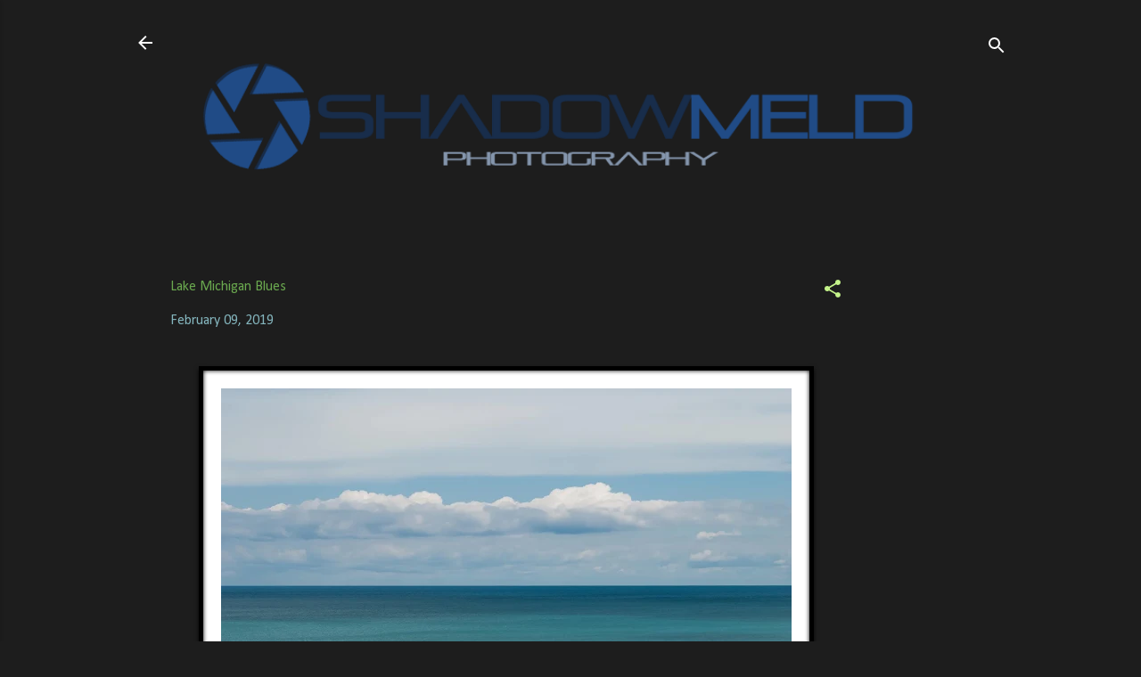

--- FILE ---
content_type: text/html; charset=UTF-8
request_url: https://www.shadowmeld.com/2019/02/lake-michigan-blues.html
body_size: 24228
content:
<!DOCTYPE html>
<html dir='ltr' xmlns='http://www.w3.org/1999/xhtml' xmlns:b='http://www.google.com/2005/gml/b' xmlns:data='http://www.google.com/2005/gml/data' xmlns:expr='http://www.google.com/2005/gml/expr'>
<head>
<meta content='width=device-width, initial-scale=1' name='viewport'/>
<meta content='en_US' property='og:locale'/>
<meta content='@shadowmeldphoto' name='twitter:site'/>
<meta content='4132703668' name='twitter:account_id'/>
<link href='https://plus.google.com/114910699924638363826/' rel='publisher'/>
<meta content='summary' name='twitter:card'/>
<meta content='blog' property='og:type'/>
<meta content='dc811228d58f80497387eaade51fabe4' name='p:domain_verify'/>
<meta content='' property='article:published_time'/>
<meta content='Photography' property='article:section'/>
<meta content='EDF118E3C1CC0D31587D83F43DB3E1B7' name='msvalidate.01'/>
<link href='https://blogger.googleusercontent.com/img/b/R29vZ2xl/AVvXsEic1e0LMsAygv-T5zRe4-7hV1kuCML2ZjVQZ2Hd7uCOUZfoElrlnC9diTU0Ihj_n5BL38R9sHXTGrPR-4sNOxY6SPXZJBEwxXpUHLLCclnOIdcvER255CH1cf0oWLrX7xVW-vaJTecdJS8/s1600/apple-touch-icon.png' rel='apple-touch-icon' sizes='180x180'/>
<link href='https://blogger.googleusercontent.com/img/b/R29vZ2xl/AVvXsEiq_NaayOT3p00_F68cxb7pke7O_f0-qDhOTj9Qjlcz9VUV7YJpRahY5GcqjNsK5OmZaS3KR4YMHv9_1CpCScScQLz44VU4lT3pZOiiu0ZqAy5mGdrqiy6qnArSD9zfKW8cfhoAgUNmDTU/s1600/favicon-32x32.png' rel='icon' sizes='32x32' type='image/png'/>
<link href='https://blogger.googleusercontent.com/img/b/R29vZ2xl/AVvXsEhGYqhbJkkxRIWKPc9XKeMLANq6gX3nAVa90qHx9Q_WlpIcwOeN5g9nX0Yg-TLv8vHr-281rOE65gZujRYuDZX2DtssIlzmFsaV9M3zExLmvyA9sl9QEwiiUapog9qZzlvJqrVhjEcv2e0/s1600/favicon-16x16.png' rel='icon' sizes='16x16' type='image/png'/>
<meta content='Shadowmeld Photography' property='og:site_name'/>
<meta content='Lake Michigan Blues' name='twitter:title'/>
<meta content='Lake Michigan Blues' itemprop='name'/>
<meta content='https://www.shadowmeld.com/2019/02/lake-michigan-blues.html' itemprop='url'/>
<meta content='https://www.shadowmeld.com/2019/02/lake-michigan-blues.html' name='twitter:url'/>
<meta content='https://blogger.googleusercontent.com/img/b/R29vZ2xl/AVvXsEhL3I0vTPXaxlUrbGSE0va2emUBSCYo0DblIdlHU8UwUQ6_N1PIn143V2IfzY_b67k6CUL_zLjvuznkbPlXvw2JMnSIVatMd68v2Ut3ZQ4WoyhmuLAYh2LfA5kC1h-iQZr0BcAzT-CRxaY/w1000-h1000-p-k-no-nu/PLC-LK-LM-4.jpg' itemprop='image'/>
<meta content='https://blogger.googleusercontent.com/img/b/R29vZ2xl/AVvXsEhL3I0vTPXaxlUrbGSE0va2emUBSCYo0DblIdlHU8UwUQ6_N1PIn143V2IfzY_b67k6CUL_zLjvuznkbPlXvw2JMnSIVatMd68v2Ut3ZQ4WoyhmuLAYh2LfA5kC1h-iQZr0BcAzT-CRxaY/w1000-h1000-p-k-no-nu/PLC-LK-LM-4.jpg' name='twitter:image:src'/>
<link href='https://blogger.googleusercontent.com/img/b/R29vZ2xl/AVvXsEhL3I0vTPXaxlUrbGSE0va2emUBSCYo0DblIdlHU8UwUQ6_N1PIn143V2IfzY_b67k6CUL_zLjvuznkbPlXvw2JMnSIVatMd68v2Ut3ZQ4WoyhmuLAYh2LfA5kC1h-iQZr0BcAzT-CRxaY/w1000-h1000-p-k-no-nu/PLC-LK-LM-4.jpg' rel='image_src'/>
<meta content='Varying shades of blue and teal in Lake Michigan resemble waters from a much warmer climate.' itemprop='description'/>
<meta content='Varying shades of blue and teal in Lake Michigan resemble waters from a much warmer climate.' name='twitter:description'/>
<title>Lake Michigan Blues</title>
<meta content='text/html; charset=UTF-8' http-equiv='Content-Type'/>
<!-- Chrome, Firefox OS and Opera -->
<meta content='#1d1d1d' name='theme-color'/>
<!-- Windows Phone -->
<meta content='#1d1d1d' name='msapplication-navbutton-color'/>
<meta content='blogger' name='generator'/>
<link href='https://www.shadowmeld.com/favicon.ico' rel='icon' type='image/x-icon'/>
<link href='https://www.shadowmeld.com/2019/02/lake-michigan-blues.html' rel='canonical'/>
<link rel="alternate" type="application/atom+xml" title="Shadowmeld Photography - Atom" href="https://www.shadowmeld.com/feeds/posts/default" />
<link rel="alternate" type="application/rss+xml" title="Shadowmeld Photography - RSS" href="https://www.shadowmeld.com/feeds/posts/default?alt=rss" />
<link rel="service.post" type="application/atom+xml" title="Shadowmeld Photography - Atom" href="https://www.blogger.com/feeds/965576389350067346/posts/default" />

<link rel="alternate" type="application/atom+xml" title="Shadowmeld Photography - Atom" href="https://www.shadowmeld.com/feeds/800279647760533013/comments/default" />
<!--Can't find substitution for tag [blog.ieCssRetrofitLinks]-->
<link href='https://blogger.googleusercontent.com/img/b/R29vZ2xl/AVvXsEhL3I0vTPXaxlUrbGSE0va2emUBSCYo0DblIdlHU8UwUQ6_N1PIn143V2IfzY_b67k6CUL_zLjvuznkbPlXvw2JMnSIVatMd68v2Ut3ZQ4WoyhmuLAYh2LfA5kC1h-iQZr0BcAzT-CRxaY/s640/PLC-LK-LM-4.jpg' rel='image_src'/>
<meta content='Varying shades of blue and teal in Lake Michigan resemble waters from a much warmer climate.' name='description'/>
<meta content='https://www.shadowmeld.com/2019/02/lake-michigan-blues.html' property='og:url'/>
<meta content='Lake Michigan Blues' property='og:title'/>
<meta content='Varying shades of blue and teal in Lake Michigan resemble waters from a much warmer climate.' property='og:description'/>
<meta content='https://blogger.googleusercontent.com/img/b/R29vZ2xl/AVvXsEhL3I0vTPXaxlUrbGSE0va2emUBSCYo0DblIdlHU8UwUQ6_N1PIn143V2IfzY_b67k6CUL_zLjvuznkbPlXvw2JMnSIVatMd68v2Ut3ZQ4WoyhmuLAYh2LfA5kC1h-iQZr0BcAzT-CRxaY/w1200-h630-p-k-no-nu/PLC-LK-LM-4.jpg' property='og:image'/>
<style type='text/css'>@font-face{font-family:'Calibri';font-style:italic;font-weight:400;font-display:swap;src:url(//fonts.gstatic.com/l/font?kit=J7adnpV-BGlaFfdAhLQo6btPMDoTpA&skey=36a3d5758e0e2f58&v=v15)format('woff2');unicode-range:U+0000-00FF,U+0131,U+0152-0153,U+02BB-02BC,U+02C6,U+02DA,U+02DC,U+0304,U+0308,U+0329,U+2000-206F,U+20AC,U+2122,U+2191,U+2193,U+2212,U+2215,U+FEFF,U+FFFD;}@font-face{font-family:'Calibri';font-style:normal;font-weight:400;font-display:swap;src:url(//fonts.gstatic.com/l/font?kit=J7afnpV-BGlaFfdAhLEY67FIEjg&skey=a1029226f80653a8&v=v15)format('woff2');unicode-range:U+0000-00FF,U+0131,U+0152-0153,U+02BB-02BC,U+02C6,U+02DA,U+02DC,U+0304,U+0308,U+0329,U+2000-206F,U+20AC,U+2122,U+2191,U+2193,U+2212,U+2215,U+FEFF,U+FFFD;}@font-face{font-family:'Damion';font-style:normal;font-weight:400;font-display:swap;src:url(//fonts.gstatic.com/s/damion/v15/hv-XlzJ3KEUe_YZkZGw2EzJwV9J-.woff2)format('woff2');unicode-range:U+0100-02BA,U+02BD-02C5,U+02C7-02CC,U+02CE-02D7,U+02DD-02FF,U+0304,U+0308,U+0329,U+1D00-1DBF,U+1E00-1E9F,U+1EF2-1EFF,U+2020,U+20A0-20AB,U+20AD-20C0,U+2113,U+2C60-2C7F,U+A720-A7FF;}@font-face{font-family:'Damion';font-style:normal;font-weight:400;font-display:swap;src:url(//fonts.gstatic.com/s/damion/v15/hv-XlzJ3KEUe_YZkamw2EzJwVw.woff2)format('woff2');unicode-range:U+0000-00FF,U+0131,U+0152-0153,U+02BB-02BC,U+02C6,U+02DA,U+02DC,U+0304,U+0308,U+0329,U+2000-206F,U+20AC,U+2122,U+2191,U+2193,U+2212,U+2215,U+FEFF,U+FFFD;}@font-face{font-family:'Playfair Display';font-style:normal;font-weight:900;font-display:swap;src:url(//fonts.gstatic.com/s/playfairdisplay/v40/nuFvD-vYSZviVYUb_rj3ij__anPXJzDwcbmjWBN2PKfsunDTbtPK-F2qC0usEw.woff2)format('woff2');unicode-range:U+0301,U+0400-045F,U+0490-0491,U+04B0-04B1,U+2116;}@font-face{font-family:'Playfair Display';font-style:normal;font-weight:900;font-display:swap;src:url(//fonts.gstatic.com/s/playfairdisplay/v40/nuFvD-vYSZviVYUb_rj3ij__anPXJzDwcbmjWBN2PKfsunDYbtPK-F2qC0usEw.woff2)format('woff2');unicode-range:U+0102-0103,U+0110-0111,U+0128-0129,U+0168-0169,U+01A0-01A1,U+01AF-01B0,U+0300-0301,U+0303-0304,U+0308-0309,U+0323,U+0329,U+1EA0-1EF9,U+20AB;}@font-face{font-family:'Playfair Display';font-style:normal;font-weight:900;font-display:swap;src:url(//fonts.gstatic.com/s/playfairdisplay/v40/nuFvD-vYSZviVYUb_rj3ij__anPXJzDwcbmjWBN2PKfsunDZbtPK-F2qC0usEw.woff2)format('woff2');unicode-range:U+0100-02BA,U+02BD-02C5,U+02C7-02CC,U+02CE-02D7,U+02DD-02FF,U+0304,U+0308,U+0329,U+1D00-1DBF,U+1E00-1E9F,U+1EF2-1EFF,U+2020,U+20A0-20AB,U+20AD-20C0,U+2113,U+2C60-2C7F,U+A720-A7FF;}@font-face{font-family:'Playfair Display';font-style:normal;font-weight:900;font-display:swap;src:url(//fonts.gstatic.com/s/playfairdisplay/v40/nuFvD-vYSZviVYUb_rj3ij__anPXJzDwcbmjWBN2PKfsunDXbtPK-F2qC0s.woff2)format('woff2');unicode-range:U+0000-00FF,U+0131,U+0152-0153,U+02BB-02BC,U+02C6,U+02DA,U+02DC,U+0304,U+0308,U+0329,U+2000-206F,U+20AC,U+2122,U+2191,U+2193,U+2212,U+2215,U+FEFF,U+FFFD;}@font-face{font-family:'Roboto';font-style:italic;font-weight:300;font-stretch:100%;font-display:swap;src:url(//fonts.gstatic.com/s/roboto/v50/KFOKCnqEu92Fr1Mu53ZEC9_Vu3r1gIhOszmOClHrs6ljXfMMLt_QuAX-k3Yi128m0kN2.woff2)format('woff2');unicode-range:U+0460-052F,U+1C80-1C8A,U+20B4,U+2DE0-2DFF,U+A640-A69F,U+FE2E-FE2F;}@font-face{font-family:'Roboto';font-style:italic;font-weight:300;font-stretch:100%;font-display:swap;src:url(//fonts.gstatic.com/s/roboto/v50/KFOKCnqEu92Fr1Mu53ZEC9_Vu3r1gIhOszmOClHrs6ljXfMMLt_QuAz-k3Yi128m0kN2.woff2)format('woff2');unicode-range:U+0301,U+0400-045F,U+0490-0491,U+04B0-04B1,U+2116;}@font-face{font-family:'Roboto';font-style:italic;font-weight:300;font-stretch:100%;font-display:swap;src:url(//fonts.gstatic.com/s/roboto/v50/KFOKCnqEu92Fr1Mu53ZEC9_Vu3r1gIhOszmOClHrs6ljXfMMLt_QuAT-k3Yi128m0kN2.woff2)format('woff2');unicode-range:U+1F00-1FFF;}@font-face{font-family:'Roboto';font-style:italic;font-weight:300;font-stretch:100%;font-display:swap;src:url(//fonts.gstatic.com/s/roboto/v50/KFOKCnqEu92Fr1Mu53ZEC9_Vu3r1gIhOszmOClHrs6ljXfMMLt_QuAv-k3Yi128m0kN2.woff2)format('woff2');unicode-range:U+0370-0377,U+037A-037F,U+0384-038A,U+038C,U+038E-03A1,U+03A3-03FF;}@font-face{font-family:'Roboto';font-style:italic;font-weight:300;font-stretch:100%;font-display:swap;src:url(//fonts.gstatic.com/s/roboto/v50/KFOKCnqEu92Fr1Mu53ZEC9_Vu3r1gIhOszmOClHrs6ljXfMMLt_QuHT-k3Yi128m0kN2.woff2)format('woff2');unicode-range:U+0302-0303,U+0305,U+0307-0308,U+0310,U+0312,U+0315,U+031A,U+0326-0327,U+032C,U+032F-0330,U+0332-0333,U+0338,U+033A,U+0346,U+034D,U+0391-03A1,U+03A3-03A9,U+03B1-03C9,U+03D1,U+03D5-03D6,U+03F0-03F1,U+03F4-03F5,U+2016-2017,U+2034-2038,U+203C,U+2040,U+2043,U+2047,U+2050,U+2057,U+205F,U+2070-2071,U+2074-208E,U+2090-209C,U+20D0-20DC,U+20E1,U+20E5-20EF,U+2100-2112,U+2114-2115,U+2117-2121,U+2123-214F,U+2190,U+2192,U+2194-21AE,U+21B0-21E5,U+21F1-21F2,U+21F4-2211,U+2213-2214,U+2216-22FF,U+2308-230B,U+2310,U+2319,U+231C-2321,U+2336-237A,U+237C,U+2395,U+239B-23B7,U+23D0,U+23DC-23E1,U+2474-2475,U+25AF,U+25B3,U+25B7,U+25BD,U+25C1,U+25CA,U+25CC,U+25FB,U+266D-266F,U+27C0-27FF,U+2900-2AFF,U+2B0E-2B11,U+2B30-2B4C,U+2BFE,U+3030,U+FF5B,U+FF5D,U+1D400-1D7FF,U+1EE00-1EEFF;}@font-face{font-family:'Roboto';font-style:italic;font-weight:300;font-stretch:100%;font-display:swap;src:url(//fonts.gstatic.com/s/roboto/v50/KFOKCnqEu92Fr1Mu53ZEC9_Vu3r1gIhOszmOClHrs6ljXfMMLt_QuGb-k3Yi128m0kN2.woff2)format('woff2');unicode-range:U+0001-000C,U+000E-001F,U+007F-009F,U+20DD-20E0,U+20E2-20E4,U+2150-218F,U+2190,U+2192,U+2194-2199,U+21AF,U+21E6-21F0,U+21F3,U+2218-2219,U+2299,U+22C4-22C6,U+2300-243F,U+2440-244A,U+2460-24FF,U+25A0-27BF,U+2800-28FF,U+2921-2922,U+2981,U+29BF,U+29EB,U+2B00-2BFF,U+4DC0-4DFF,U+FFF9-FFFB,U+10140-1018E,U+10190-1019C,U+101A0,U+101D0-101FD,U+102E0-102FB,U+10E60-10E7E,U+1D2C0-1D2D3,U+1D2E0-1D37F,U+1F000-1F0FF,U+1F100-1F1AD,U+1F1E6-1F1FF,U+1F30D-1F30F,U+1F315,U+1F31C,U+1F31E,U+1F320-1F32C,U+1F336,U+1F378,U+1F37D,U+1F382,U+1F393-1F39F,U+1F3A7-1F3A8,U+1F3AC-1F3AF,U+1F3C2,U+1F3C4-1F3C6,U+1F3CA-1F3CE,U+1F3D4-1F3E0,U+1F3ED,U+1F3F1-1F3F3,U+1F3F5-1F3F7,U+1F408,U+1F415,U+1F41F,U+1F426,U+1F43F,U+1F441-1F442,U+1F444,U+1F446-1F449,U+1F44C-1F44E,U+1F453,U+1F46A,U+1F47D,U+1F4A3,U+1F4B0,U+1F4B3,U+1F4B9,U+1F4BB,U+1F4BF,U+1F4C8-1F4CB,U+1F4D6,U+1F4DA,U+1F4DF,U+1F4E3-1F4E6,U+1F4EA-1F4ED,U+1F4F7,U+1F4F9-1F4FB,U+1F4FD-1F4FE,U+1F503,U+1F507-1F50B,U+1F50D,U+1F512-1F513,U+1F53E-1F54A,U+1F54F-1F5FA,U+1F610,U+1F650-1F67F,U+1F687,U+1F68D,U+1F691,U+1F694,U+1F698,U+1F6AD,U+1F6B2,U+1F6B9-1F6BA,U+1F6BC,U+1F6C6-1F6CF,U+1F6D3-1F6D7,U+1F6E0-1F6EA,U+1F6F0-1F6F3,U+1F6F7-1F6FC,U+1F700-1F7FF,U+1F800-1F80B,U+1F810-1F847,U+1F850-1F859,U+1F860-1F887,U+1F890-1F8AD,U+1F8B0-1F8BB,U+1F8C0-1F8C1,U+1F900-1F90B,U+1F93B,U+1F946,U+1F984,U+1F996,U+1F9E9,U+1FA00-1FA6F,U+1FA70-1FA7C,U+1FA80-1FA89,U+1FA8F-1FAC6,U+1FACE-1FADC,U+1FADF-1FAE9,U+1FAF0-1FAF8,U+1FB00-1FBFF;}@font-face{font-family:'Roboto';font-style:italic;font-weight:300;font-stretch:100%;font-display:swap;src:url(//fonts.gstatic.com/s/roboto/v50/KFOKCnqEu92Fr1Mu53ZEC9_Vu3r1gIhOszmOClHrs6ljXfMMLt_QuAf-k3Yi128m0kN2.woff2)format('woff2');unicode-range:U+0102-0103,U+0110-0111,U+0128-0129,U+0168-0169,U+01A0-01A1,U+01AF-01B0,U+0300-0301,U+0303-0304,U+0308-0309,U+0323,U+0329,U+1EA0-1EF9,U+20AB;}@font-face{font-family:'Roboto';font-style:italic;font-weight:300;font-stretch:100%;font-display:swap;src:url(//fonts.gstatic.com/s/roboto/v50/KFOKCnqEu92Fr1Mu53ZEC9_Vu3r1gIhOszmOClHrs6ljXfMMLt_QuAb-k3Yi128m0kN2.woff2)format('woff2');unicode-range:U+0100-02BA,U+02BD-02C5,U+02C7-02CC,U+02CE-02D7,U+02DD-02FF,U+0304,U+0308,U+0329,U+1D00-1DBF,U+1E00-1E9F,U+1EF2-1EFF,U+2020,U+20A0-20AB,U+20AD-20C0,U+2113,U+2C60-2C7F,U+A720-A7FF;}@font-face{font-family:'Roboto';font-style:italic;font-weight:300;font-stretch:100%;font-display:swap;src:url(//fonts.gstatic.com/s/roboto/v50/KFOKCnqEu92Fr1Mu53ZEC9_Vu3r1gIhOszmOClHrs6ljXfMMLt_QuAj-k3Yi128m0g.woff2)format('woff2');unicode-range:U+0000-00FF,U+0131,U+0152-0153,U+02BB-02BC,U+02C6,U+02DA,U+02DC,U+0304,U+0308,U+0329,U+2000-206F,U+20AC,U+2122,U+2191,U+2193,U+2212,U+2215,U+FEFF,U+FFFD;}@font-face{font-family:'Roboto';font-style:normal;font-weight:400;font-stretch:100%;font-display:swap;src:url(//fonts.gstatic.com/s/roboto/v50/KFO7CnqEu92Fr1ME7kSn66aGLdTylUAMa3GUBHMdazTgWw.woff2)format('woff2');unicode-range:U+0460-052F,U+1C80-1C8A,U+20B4,U+2DE0-2DFF,U+A640-A69F,U+FE2E-FE2F;}@font-face{font-family:'Roboto';font-style:normal;font-weight:400;font-stretch:100%;font-display:swap;src:url(//fonts.gstatic.com/s/roboto/v50/KFO7CnqEu92Fr1ME7kSn66aGLdTylUAMa3iUBHMdazTgWw.woff2)format('woff2');unicode-range:U+0301,U+0400-045F,U+0490-0491,U+04B0-04B1,U+2116;}@font-face{font-family:'Roboto';font-style:normal;font-weight:400;font-stretch:100%;font-display:swap;src:url(//fonts.gstatic.com/s/roboto/v50/KFO7CnqEu92Fr1ME7kSn66aGLdTylUAMa3CUBHMdazTgWw.woff2)format('woff2');unicode-range:U+1F00-1FFF;}@font-face{font-family:'Roboto';font-style:normal;font-weight:400;font-stretch:100%;font-display:swap;src:url(//fonts.gstatic.com/s/roboto/v50/KFO7CnqEu92Fr1ME7kSn66aGLdTylUAMa3-UBHMdazTgWw.woff2)format('woff2');unicode-range:U+0370-0377,U+037A-037F,U+0384-038A,U+038C,U+038E-03A1,U+03A3-03FF;}@font-face{font-family:'Roboto';font-style:normal;font-weight:400;font-stretch:100%;font-display:swap;src:url(//fonts.gstatic.com/s/roboto/v50/KFO7CnqEu92Fr1ME7kSn66aGLdTylUAMawCUBHMdazTgWw.woff2)format('woff2');unicode-range:U+0302-0303,U+0305,U+0307-0308,U+0310,U+0312,U+0315,U+031A,U+0326-0327,U+032C,U+032F-0330,U+0332-0333,U+0338,U+033A,U+0346,U+034D,U+0391-03A1,U+03A3-03A9,U+03B1-03C9,U+03D1,U+03D5-03D6,U+03F0-03F1,U+03F4-03F5,U+2016-2017,U+2034-2038,U+203C,U+2040,U+2043,U+2047,U+2050,U+2057,U+205F,U+2070-2071,U+2074-208E,U+2090-209C,U+20D0-20DC,U+20E1,U+20E5-20EF,U+2100-2112,U+2114-2115,U+2117-2121,U+2123-214F,U+2190,U+2192,U+2194-21AE,U+21B0-21E5,U+21F1-21F2,U+21F4-2211,U+2213-2214,U+2216-22FF,U+2308-230B,U+2310,U+2319,U+231C-2321,U+2336-237A,U+237C,U+2395,U+239B-23B7,U+23D0,U+23DC-23E1,U+2474-2475,U+25AF,U+25B3,U+25B7,U+25BD,U+25C1,U+25CA,U+25CC,U+25FB,U+266D-266F,U+27C0-27FF,U+2900-2AFF,U+2B0E-2B11,U+2B30-2B4C,U+2BFE,U+3030,U+FF5B,U+FF5D,U+1D400-1D7FF,U+1EE00-1EEFF;}@font-face{font-family:'Roboto';font-style:normal;font-weight:400;font-stretch:100%;font-display:swap;src:url(//fonts.gstatic.com/s/roboto/v50/KFO7CnqEu92Fr1ME7kSn66aGLdTylUAMaxKUBHMdazTgWw.woff2)format('woff2');unicode-range:U+0001-000C,U+000E-001F,U+007F-009F,U+20DD-20E0,U+20E2-20E4,U+2150-218F,U+2190,U+2192,U+2194-2199,U+21AF,U+21E6-21F0,U+21F3,U+2218-2219,U+2299,U+22C4-22C6,U+2300-243F,U+2440-244A,U+2460-24FF,U+25A0-27BF,U+2800-28FF,U+2921-2922,U+2981,U+29BF,U+29EB,U+2B00-2BFF,U+4DC0-4DFF,U+FFF9-FFFB,U+10140-1018E,U+10190-1019C,U+101A0,U+101D0-101FD,U+102E0-102FB,U+10E60-10E7E,U+1D2C0-1D2D3,U+1D2E0-1D37F,U+1F000-1F0FF,U+1F100-1F1AD,U+1F1E6-1F1FF,U+1F30D-1F30F,U+1F315,U+1F31C,U+1F31E,U+1F320-1F32C,U+1F336,U+1F378,U+1F37D,U+1F382,U+1F393-1F39F,U+1F3A7-1F3A8,U+1F3AC-1F3AF,U+1F3C2,U+1F3C4-1F3C6,U+1F3CA-1F3CE,U+1F3D4-1F3E0,U+1F3ED,U+1F3F1-1F3F3,U+1F3F5-1F3F7,U+1F408,U+1F415,U+1F41F,U+1F426,U+1F43F,U+1F441-1F442,U+1F444,U+1F446-1F449,U+1F44C-1F44E,U+1F453,U+1F46A,U+1F47D,U+1F4A3,U+1F4B0,U+1F4B3,U+1F4B9,U+1F4BB,U+1F4BF,U+1F4C8-1F4CB,U+1F4D6,U+1F4DA,U+1F4DF,U+1F4E3-1F4E6,U+1F4EA-1F4ED,U+1F4F7,U+1F4F9-1F4FB,U+1F4FD-1F4FE,U+1F503,U+1F507-1F50B,U+1F50D,U+1F512-1F513,U+1F53E-1F54A,U+1F54F-1F5FA,U+1F610,U+1F650-1F67F,U+1F687,U+1F68D,U+1F691,U+1F694,U+1F698,U+1F6AD,U+1F6B2,U+1F6B9-1F6BA,U+1F6BC,U+1F6C6-1F6CF,U+1F6D3-1F6D7,U+1F6E0-1F6EA,U+1F6F0-1F6F3,U+1F6F7-1F6FC,U+1F700-1F7FF,U+1F800-1F80B,U+1F810-1F847,U+1F850-1F859,U+1F860-1F887,U+1F890-1F8AD,U+1F8B0-1F8BB,U+1F8C0-1F8C1,U+1F900-1F90B,U+1F93B,U+1F946,U+1F984,U+1F996,U+1F9E9,U+1FA00-1FA6F,U+1FA70-1FA7C,U+1FA80-1FA89,U+1FA8F-1FAC6,U+1FACE-1FADC,U+1FADF-1FAE9,U+1FAF0-1FAF8,U+1FB00-1FBFF;}@font-face{font-family:'Roboto';font-style:normal;font-weight:400;font-stretch:100%;font-display:swap;src:url(//fonts.gstatic.com/s/roboto/v50/KFO7CnqEu92Fr1ME7kSn66aGLdTylUAMa3OUBHMdazTgWw.woff2)format('woff2');unicode-range:U+0102-0103,U+0110-0111,U+0128-0129,U+0168-0169,U+01A0-01A1,U+01AF-01B0,U+0300-0301,U+0303-0304,U+0308-0309,U+0323,U+0329,U+1EA0-1EF9,U+20AB;}@font-face{font-family:'Roboto';font-style:normal;font-weight:400;font-stretch:100%;font-display:swap;src:url(//fonts.gstatic.com/s/roboto/v50/KFO7CnqEu92Fr1ME7kSn66aGLdTylUAMa3KUBHMdazTgWw.woff2)format('woff2');unicode-range:U+0100-02BA,U+02BD-02C5,U+02C7-02CC,U+02CE-02D7,U+02DD-02FF,U+0304,U+0308,U+0329,U+1D00-1DBF,U+1E00-1E9F,U+1EF2-1EFF,U+2020,U+20A0-20AB,U+20AD-20C0,U+2113,U+2C60-2C7F,U+A720-A7FF;}@font-face{font-family:'Roboto';font-style:normal;font-weight:400;font-stretch:100%;font-display:swap;src:url(//fonts.gstatic.com/s/roboto/v50/KFO7CnqEu92Fr1ME7kSn66aGLdTylUAMa3yUBHMdazQ.woff2)format('woff2');unicode-range:U+0000-00FF,U+0131,U+0152-0153,U+02BB-02BC,U+02C6,U+02DA,U+02DC,U+0304,U+0308,U+0329,U+2000-206F,U+20AC,U+2122,U+2191,U+2193,U+2212,U+2215,U+FEFF,U+FFFD;}@font-face{font-family:'Roboto';font-style:normal;font-weight:700;font-stretch:100%;font-display:swap;src:url(//fonts.gstatic.com/s/roboto/v50/KFO7CnqEu92Fr1ME7kSn66aGLdTylUAMa3GUBHMdazTgWw.woff2)format('woff2');unicode-range:U+0460-052F,U+1C80-1C8A,U+20B4,U+2DE0-2DFF,U+A640-A69F,U+FE2E-FE2F;}@font-face{font-family:'Roboto';font-style:normal;font-weight:700;font-stretch:100%;font-display:swap;src:url(//fonts.gstatic.com/s/roboto/v50/KFO7CnqEu92Fr1ME7kSn66aGLdTylUAMa3iUBHMdazTgWw.woff2)format('woff2');unicode-range:U+0301,U+0400-045F,U+0490-0491,U+04B0-04B1,U+2116;}@font-face{font-family:'Roboto';font-style:normal;font-weight:700;font-stretch:100%;font-display:swap;src:url(//fonts.gstatic.com/s/roboto/v50/KFO7CnqEu92Fr1ME7kSn66aGLdTylUAMa3CUBHMdazTgWw.woff2)format('woff2');unicode-range:U+1F00-1FFF;}@font-face{font-family:'Roboto';font-style:normal;font-weight:700;font-stretch:100%;font-display:swap;src:url(//fonts.gstatic.com/s/roboto/v50/KFO7CnqEu92Fr1ME7kSn66aGLdTylUAMa3-UBHMdazTgWw.woff2)format('woff2');unicode-range:U+0370-0377,U+037A-037F,U+0384-038A,U+038C,U+038E-03A1,U+03A3-03FF;}@font-face{font-family:'Roboto';font-style:normal;font-weight:700;font-stretch:100%;font-display:swap;src:url(//fonts.gstatic.com/s/roboto/v50/KFO7CnqEu92Fr1ME7kSn66aGLdTylUAMawCUBHMdazTgWw.woff2)format('woff2');unicode-range:U+0302-0303,U+0305,U+0307-0308,U+0310,U+0312,U+0315,U+031A,U+0326-0327,U+032C,U+032F-0330,U+0332-0333,U+0338,U+033A,U+0346,U+034D,U+0391-03A1,U+03A3-03A9,U+03B1-03C9,U+03D1,U+03D5-03D6,U+03F0-03F1,U+03F4-03F5,U+2016-2017,U+2034-2038,U+203C,U+2040,U+2043,U+2047,U+2050,U+2057,U+205F,U+2070-2071,U+2074-208E,U+2090-209C,U+20D0-20DC,U+20E1,U+20E5-20EF,U+2100-2112,U+2114-2115,U+2117-2121,U+2123-214F,U+2190,U+2192,U+2194-21AE,U+21B0-21E5,U+21F1-21F2,U+21F4-2211,U+2213-2214,U+2216-22FF,U+2308-230B,U+2310,U+2319,U+231C-2321,U+2336-237A,U+237C,U+2395,U+239B-23B7,U+23D0,U+23DC-23E1,U+2474-2475,U+25AF,U+25B3,U+25B7,U+25BD,U+25C1,U+25CA,U+25CC,U+25FB,U+266D-266F,U+27C0-27FF,U+2900-2AFF,U+2B0E-2B11,U+2B30-2B4C,U+2BFE,U+3030,U+FF5B,U+FF5D,U+1D400-1D7FF,U+1EE00-1EEFF;}@font-face{font-family:'Roboto';font-style:normal;font-weight:700;font-stretch:100%;font-display:swap;src:url(//fonts.gstatic.com/s/roboto/v50/KFO7CnqEu92Fr1ME7kSn66aGLdTylUAMaxKUBHMdazTgWw.woff2)format('woff2');unicode-range:U+0001-000C,U+000E-001F,U+007F-009F,U+20DD-20E0,U+20E2-20E4,U+2150-218F,U+2190,U+2192,U+2194-2199,U+21AF,U+21E6-21F0,U+21F3,U+2218-2219,U+2299,U+22C4-22C6,U+2300-243F,U+2440-244A,U+2460-24FF,U+25A0-27BF,U+2800-28FF,U+2921-2922,U+2981,U+29BF,U+29EB,U+2B00-2BFF,U+4DC0-4DFF,U+FFF9-FFFB,U+10140-1018E,U+10190-1019C,U+101A0,U+101D0-101FD,U+102E0-102FB,U+10E60-10E7E,U+1D2C0-1D2D3,U+1D2E0-1D37F,U+1F000-1F0FF,U+1F100-1F1AD,U+1F1E6-1F1FF,U+1F30D-1F30F,U+1F315,U+1F31C,U+1F31E,U+1F320-1F32C,U+1F336,U+1F378,U+1F37D,U+1F382,U+1F393-1F39F,U+1F3A7-1F3A8,U+1F3AC-1F3AF,U+1F3C2,U+1F3C4-1F3C6,U+1F3CA-1F3CE,U+1F3D4-1F3E0,U+1F3ED,U+1F3F1-1F3F3,U+1F3F5-1F3F7,U+1F408,U+1F415,U+1F41F,U+1F426,U+1F43F,U+1F441-1F442,U+1F444,U+1F446-1F449,U+1F44C-1F44E,U+1F453,U+1F46A,U+1F47D,U+1F4A3,U+1F4B0,U+1F4B3,U+1F4B9,U+1F4BB,U+1F4BF,U+1F4C8-1F4CB,U+1F4D6,U+1F4DA,U+1F4DF,U+1F4E3-1F4E6,U+1F4EA-1F4ED,U+1F4F7,U+1F4F9-1F4FB,U+1F4FD-1F4FE,U+1F503,U+1F507-1F50B,U+1F50D,U+1F512-1F513,U+1F53E-1F54A,U+1F54F-1F5FA,U+1F610,U+1F650-1F67F,U+1F687,U+1F68D,U+1F691,U+1F694,U+1F698,U+1F6AD,U+1F6B2,U+1F6B9-1F6BA,U+1F6BC,U+1F6C6-1F6CF,U+1F6D3-1F6D7,U+1F6E0-1F6EA,U+1F6F0-1F6F3,U+1F6F7-1F6FC,U+1F700-1F7FF,U+1F800-1F80B,U+1F810-1F847,U+1F850-1F859,U+1F860-1F887,U+1F890-1F8AD,U+1F8B0-1F8BB,U+1F8C0-1F8C1,U+1F900-1F90B,U+1F93B,U+1F946,U+1F984,U+1F996,U+1F9E9,U+1FA00-1FA6F,U+1FA70-1FA7C,U+1FA80-1FA89,U+1FA8F-1FAC6,U+1FACE-1FADC,U+1FADF-1FAE9,U+1FAF0-1FAF8,U+1FB00-1FBFF;}@font-face{font-family:'Roboto';font-style:normal;font-weight:700;font-stretch:100%;font-display:swap;src:url(//fonts.gstatic.com/s/roboto/v50/KFO7CnqEu92Fr1ME7kSn66aGLdTylUAMa3OUBHMdazTgWw.woff2)format('woff2');unicode-range:U+0102-0103,U+0110-0111,U+0128-0129,U+0168-0169,U+01A0-01A1,U+01AF-01B0,U+0300-0301,U+0303-0304,U+0308-0309,U+0323,U+0329,U+1EA0-1EF9,U+20AB;}@font-face{font-family:'Roboto';font-style:normal;font-weight:700;font-stretch:100%;font-display:swap;src:url(//fonts.gstatic.com/s/roboto/v50/KFO7CnqEu92Fr1ME7kSn66aGLdTylUAMa3KUBHMdazTgWw.woff2)format('woff2');unicode-range:U+0100-02BA,U+02BD-02C5,U+02C7-02CC,U+02CE-02D7,U+02DD-02FF,U+0304,U+0308,U+0329,U+1D00-1DBF,U+1E00-1E9F,U+1EF2-1EFF,U+2020,U+20A0-20AB,U+20AD-20C0,U+2113,U+2C60-2C7F,U+A720-A7FF;}@font-face{font-family:'Roboto';font-style:normal;font-weight:700;font-stretch:100%;font-display:swap;src:url(//fonts.gstatic.com/s/roboto/v50/KFO7CnqEu92Fr1ME7kSn66aGLdTylUAMa3yUBHMdazQ.woff2)format('woff2');unicode-range:U+0000-00FF,U+0131,U+0152-0153,U+02BB-02BC,U+02C6,U+02DA,U+02DC,U+0304,U+0308,U+0329,U+2000-206F,U+20AC,U+2122,U+2191,U+2193,U+2212,U+2215,U+FEFF,U+FFFD;}</style>
<style id='page-skin-1' type='text/css'><!--
/*! normalize.css v3.0.1 | MIT License | git.io/normalize */html{font-family:sans-serif;-ms-text-size-adjust:100%;-webkit-text-size-adjust:100%}body{margin:0}article,aside,details,figcaption,figure,footer,header,hgroup,main,nav,section,summary{display:block}audio,canvas,progress,video{display:inline-block;vertical-align:baseline}audio:not([controls]){display:none;height:0}[hidden],template{display:none}a{background:transparent}a:active,a:hover{outline:0}abbr[title]{border-bottom:1px dotted}b,strong{font-weight:bold}dfn{font-style:italic}h1{font-size:2em;margin:.67em 0}mark{background:#ff0;color:#000}small{font-size:80%}sub,sup{font-size:75%;line-height:0;position:relative;vertical-align:baseline}sup{top:-0.5em}sub{bottom:-0.25em}img{border:0}svg:not(:root){overflow:hidden}figure{margin:1em 40px}hr{-moz-box-sizing:content-box;box-sizing:content-box;height:0}pre{overflow:auto}code,kbd,pre,samp{font-family:monospace,monospace;font-size:1em}button,input,optgroup,select,textarea{color:inherit;font:inherit;margin:0}button{overflow:visible}button,select{text-transform:none}button,html input[type="button"],input[type="reset"],input[type="submit"]{-webkit-appearance:button;cursor:pointer}button[disabled],html input[disabled]{cursor:default}button::-moz-focus-inner,input::-moz-focus-inner{border:0;padding:0}input{line-height:normal}input[type="checkbox"],input[type="radio"]{box-sizing:border-box;padding:0}input[type="number"]::-webkit-inner-spin-button,input[type="number"]::-webkit-outer-spin-button{height:auto}input[type="search"]{-webkit-appearance:textfield;-moz-box-sizing:content-box;-webkit-box-sizing:content-box;box-sizing:content-box}input[type="search"]::-webkit-search-cancel-button,input[type="search"]::-webkit-search-decoration{-webkit-appearance:none}fieldset{border:1px solid #c0c0c0;margin:0 2px;padding:.35em .625em .75em}legend{border:0;padding:0}textarea{overflow:auto}optgroup{font-weight:bold}table{border-collapse:collapse;border-spacing:0}td,th{padding:0}
/*!************************************************
* Blogger Template Style
* Name: Contempo
**************************************************/
body{
overflow-wrap:break-word;
word-break:break-word;
word-wrap:break-word
}
.hidden{
display:none
}
.invisible{
visibility:hidden
}
.container::after,.float-container::after{
clear:both;
content:'';
display:table
}
.clearboth{
clear:both
}
#comments .comment .comment-actions,.subscribe-popup .FollowByEmail .follow-by-email-submit,.widget.Profile .profile-link,.widget.Profile .profile-link.visit-profile{
background:0 0;
border:0;
box-shadow:none;
color:#2196f3;
cursor:pointer;
font-size:14px;
font-weight:700;
outline:0;
text-decoration:none;
text-transform:uppercase;
width:auto
}
.dim-overlay{
background-color:rgba(0,0,0,.54);
height:100vh;
left:0;
position:fixed;
top:0;
width:100%
}
#sharing-dim-overlay{
background-color:transparent
}
input::-ms-clear{
display:none
}
.blogger-logo,.svg-icon-24.blogger-logo{
fill:#ff9800;
opacity:1
}
.loading-spinner-large{
-webkit-animation:mspin-rotate 1.568s infinite linear;
animation:mspin-rotate 1.568s infinite linear;
height:48px;
overflow:hidden;
position:absolute;
width:48px;
z-index:200
}
.loading-spinner-large>div{
-webkit-animation:mspin-revrot 5332ms infinite steps(4);
animation:mspin-revrot 5332ms infinite steps(4)
}
.loading-spinner-large>div>div{
-webkit-animation:mspin-singlecolor-large-film 1333ms infinite steps(81);
animation:mspin-singlecolor-large-film 1333ms infinite steps(81);
background-size:100%;
height:48px;
width:3888px
}
.mspin-black-large>div>div,.mspin-grey_54-large>div>div{
background-image:url(https://www.blogblog.com/indie/mspin_black_large.svg)
}
.mspin-white-large>div>div{
background-image:url(https://www.blogblog.com/indie/mspin_white_large.svg)
}
.mspin-grey_54-large{
opacity:.54
}
@-webkit-keyframes mspin-singlecolor-large-film{
from{
-webkit-transform:translateX(0);
transform:translateX(0)
}
to{
-webkit-transform:translateX(-3888px);
transform:translateX(-3888px)
}
}
@keyframes mspin-singlecolor-large-film{
from{
-webkit-transform:translateX(0);
transform:translateX(0)
}
to{
-webkit-transform:translateX(-3888px);
transform:translateX(-3888px)
}
}
@-webkit-keyframes mspin-rotate{
from{
-webkit-transform:rotate(0);
transform:rotate(0)
}
to{
-webkit-transform:rotate(360deg);
transform:rotate(360deg)
}
}
@keyframes mspin-rotate{
from{
-webkit-transform:rotate(0);
transform:rotate(0)
}
to{
-webkit-transform:rotate(360deg);
transform:rotate(360deg)
}
}
@-webkit-keyframes mspin-revrot{
from{
-webkit-transform:rotate(0);
transform:rotate(0)
}
to{
-webkit-transform:rotate(-360deg);
transform:rotate(-360deg)
}
}
@keyframes mspin-revrot{
from{
-webkit-transform:rotate(0);
transform:rotate(0)
}
to{
-webkit-transform:rotate(-360deg);
transform:rotate(-360deg)
}
}
.skip-navigation{
background-color:#fff;
box-sizing:border-box;
color:#000;
display:block;
height:0;
left:0;
line-height:50px;
overflow:hidden;
padding-top:0;
position:fixed;
text-align:center;
top:0;
-webkit-transition:box-shadow .3s,height .3s,padding-top .3s;
transition:box-shadow .3s,height .3s,padding-top .3s;
width:100%;
z-index:900
}
.skip-navigation:focus{
box-shadow:0 4px 5px 0 rgba(0,0,0,.14),0 1px 10px 0 rgba(0,0,0,.12),0 2px 4px -1px rgba(0,0,0,.2);
height:50px
}
#main{
outline:0
}
.main-heading{
position:absolute;
clip:rect(1px,1px,1px,1px);
padding:0;
border:0;
height:1px;
width:1px;
overflow:hidden
}
.Attribution{
margin-top:1em;
text-align:center
}
.Attribution .blogger img,.Attribution .blogger svg{
vertical-align:bottom
}
.Attribution .blogger img{
margin-right:.5em
}
.Attribution div{
line-height:24px;
margin-top:.5em
}
.Attribution .copyright,.Attribution .image-attribution{
font-size:.7em;
margin-top:1.5em
}
.BLOG_mobile_video_class{
display:none
}
.bg-photo{
background-attachment:scroll!important
}
body .CSS_LIGHTBOX{
z-index:900
}
.extendable .show-less,.extendable .show-more{
border-color:#2196f3;
color:#2196f3;
margin-top:8px
}
.extendable .show-less.hidden,.extendable .show-more.hidden{
display:none
}
.inline-ad{
display:none;
max-width:100%;
overflow:hidden
}
.adsbygoogle{
display:block
}
#cookieChoiceInfo{
bottom:0;
top:auto
}
iframe.b-hbp-video{
border:0
}
.post-body img{
max-width:100%;
border:5px solid #000000;
background-color:#ffffff;
margin:15px;
-webkit-box-shadow: 0px 3px 5px 0px rgba(0,0,0,0.75);
-moz-box-shadow: 0px 3px 5px 0px rgba(0,0,0,0.75);
box-shadow: inset 0 0 5px #000000, 0px 3px 5px 0px rgba(0,0,0,0.75);
padding:20px;
}
.post-body img:hover { border:5px solid #2196f3; }
.post-body iframe{
max-width:100%
}
.post-body a[imageanchor="1"]{
display:inline-block
}
.post-body {background-color:#1d1d1d;}
.byline{
margin-right:1em
}
.byline:last-child{
margin-right:0
}
.link-copied-dialog{
max-width:520px;
outline:0
}
.link-copied-dialog .modal-dialog-buttons{
margin-top:8px
}
.link-copied-dialog .goog-buttonset-default{
background:0 0;
border:0
}
.link-copied-dialog .goog-buttonset-default:focus{
outline:0
}
.paging-control-container{
margin-bottom:16px
}
.paging-control-container .paging-control{
display:inline-block
}
.paging-control-container .comment-range-text::after,.paging-control-container .paging-control{
color:#2196f3
}
.paging-control-container .comment-range-text,.paging-control-container .paging-control{
margin-right:8px
}
.paging-control-container .comment-range-text::after,.paging-control-container .paging-control::after{
content:'\00B7';
cursor:default;
padding-left:8px;
pointer-events:none
}
.paging-control-container .comment-range-text:last-child::after,.paging-control-container .paging-control:last-child::after{
content:none
}
.byline.reactions iframe{
height:20px
}
.b-notification{
color:#000;
background-color:#fff;
border-bottom:solid 1px #000;
box-sizing:border-box;
padding:16px 32px;
text-align:center
}
.b-notification.visible{
-webkit-transition:margin-top .3s cubic-bezier(.4,0,.2,1);
transition:margin-top .3s cubic-bezier(.4,0,.2,1)
}
.b-notification.invisible{
position:absolute
}
.b-notification-close{
position:absolute;
right:8px;
top:8px
}
.no-posts-message{
line-height:40px;
text-align:center
}
@media screen and (max-width:800px){
body.item-view .post-body a[imageanchor="1"][style*="float: left;"],body.item-view .post-body a[imageanchor="1"][style*="float: right;"]{
float:none!important;
clear:none!important
}
body.item-view .post-body a[imageanchor="1"] img{
display:block;
height:auto;
margin:0 auto
}
body.item-view .post-body>.separator:first-child>a[imageanchor="1"]:first-child{
margin-top:20px
}
.post-body a[imageanchor]{
display:block
}
body.item-view .post-body a[imageanchor="1"]{
margin-left:0!important;
margin-right:0!important
}
body.item-view .post-body a[imageanchor="1"]+a[imageanchor="1"]{
margin-top:16px
}
}
.item-control{
display:none
}
#comments{
border-top:1px dashed rgba(0,0,0,.54);
margin-top:20px;
padding:20px
}
#comments .comment-thread ol{
margin:0;
padding-left:0;
padding-left:0
}
#comments .comment .comment-replybox-single,#comments .comment-thread .comment-replies{
margin-left:60px
}
#comments .comment-thread .thread-count{
display:none
}
#comments .comment{
list-style-type:none;
padding:0 0 30px;
position:relative
}
#comments .comment .comment{
padding-bottom:8px
}
.comment .avatar-image-container{
position:absolute
}
.comment .avatar-image-container img{
border-radius:50%
}
.avatar-image-container svg,.comment .avatar-image-container .avatar-icon{
border-radius:50%;
border:solid 1px #c4f38a;
box-sizing:border-box;
fill:#c4f38a;
height:35px;
margin:0;
padding:7px;
width:35px
}
.comment .comment-block{
margin-top:10px;
margin-left:60px;
padding-bottom:0
}
#comments .comment-author-header-wrapper{
margin-left:40px
}
#comments .comment .thread-expanded .comment-block{
padding-bottom:20px
}
#comments .comment .comment-header .user,#comments .comment .comment-header .user a{
color:#6aa84f;
font-style:normal;
font-weight:700
}
#comments .comment .comment-actions{
bottom:0;
margin-bottom:15px;
position:absolute
}
#comments .comment .comment-actions>*{
margin-right:8px
}
#comments .comment .comment-header .datetime{
bottom:0;
color:rgba(106,168,79,.54);
display:inline-block;
font-size:13px;
font-style:italic;
margin-left:8px
}
#comments .comment .comment-footer .comment-timestamp a,#comments .comment .comment-header .datetime a{
color:rgba(106,168,79,.54)
}
#comments .comment .comment-content,.comment .comment-body{
margin-top:12px;
word-break:break-word
}
.comment-body{
margin-bottom:12px
}
#comments.embed[data-num-comments="0"]{
border:0;
margin-top:0;
padding-top:0
}
#comments.embed[data-num-comments="0"] #comment-post-message,#comments.embed[data-num-comments="0"] div.comment-form>p,#comments.embed[data-num-comments="0"] p.comment-footer{
display:none
}
#comment-editor-src{
display:none
}
.comments .comments-content .loadmore.loaded{
max-height:0;
opacity:0;
overflow:hidden
}
.extendable .remaining-items{
height:0;
overflow:hidden;
-webkit-transition:height .3s cubic-bezier(.4,0,.2,1);
transition:height .3s cubic-bezier(.4,0,.2,1)
}
.extendable .remaining-items.expanded{
height:auto
}
.svg-icon-24,.svg-icon-24-button{
cursor:pointer;
height:24px;
width:24px;
min-width:24px
}
.touch-icon{
margin:-12px;
padding:12px
}
.touch-icon:active,.touch-icon:focus{
background-color:rgba(153,153,153,.4);
border-radius:50%
}
svg:not(:root).touch-icon{
overflow:visible
}
html[dir=rtl] .rtl-reversible-icon{
-webkit-transform:scaleX(-1);
-ms-transform:scaleX(-1);
transform:scaleX(-1)
}
.svg-icon-24-button,.touch-icon-button{
background:0 0;
border:0;
margin:0;
outline:0;
padding:0
}
.touch-icon-button .touch-icon:active,.touch-icon-button .touch-icon:focus{
background-color:transparent
}
.touch-icon-button:active .touch-icon,.touch-icon-button:focus .touch-icon{
background-color:rgba(153,153,153,.4);
border-radius:50%
}
.Profile .default-avatar-wrapper .avatar-icon{
border-radius:50%;
border:solid 1px #c4f38a;
box-sizing:border-box;
fill:#c4f38a;
margin:0
}
.Profile .individual .default-avatar-wrapper .avatar-icon{
padding:25px
}
.Profile .individual .avatar-icon,.Profile .individual .profile-img{
height:120px;
width:120px
}
.Profile .team .default-avatar-wrapper .avatar-icon{
padding:8px
}
.Profile .team .avatar-icon,.Profile .team .default-avatar-wrapper,.Profile .team .profile-img{
height:40px;
width:40px
}
.snippet-container{
margin:0;
position:relative;
overflow:hidden
}
.snippet-fade{
bottom:0;
box-sizing:border-box;
position:absolute;
width:96px
}
.snippet-fade{
right:0
}
.snippet-fade:after{
content:'\2026'
}
.snippet-fade:after{
float:right
}
.post-bottom{
-webkit-box-align:center;
-webkit-align-items:center;
-ms-flex-align:center;
align-items:center;
display:-webkit-box;
display:-webkit-flex;
display:-ms-flexbox;
display:flex;
-webkit-flex-wrap:wrap;
-ms-flex-wrap:wrap;
flex-wrap:wrap
}
.post-footer{
-webkit-box-flex:1;
-webkit-flex:1 1 auto;
-ms-flex:1 1 auto;
flex:1 1 auto;
-webkit-flex-wrap:wrap;
-ms-flex-wrap:wrap;
flex-wrap:wrap;
-webkit-box-ordinal-group:2;
-webkit-order:1;
-ms-flex-order:1;
order:1
}
.post-footer>*{
-webkit-box-flex:0;
-webkit-flex:0 1 auto;
-ms-flex:0 1 auto;
flex:0 1 auto
}
.post-footer .byline:last-child{
margin-right:1em
}
.jump-link{
-webkit-box-flex:0;
-webkit-flex:0 0 auto;
-ms-flex:0 0 auto;
flex:0 0 auto;
-webkit-box-ordinal-group:3;
-webkit-order:2;
-ms-flex-order:2;
order:2
}
.centered-top-container.sticky{
left:0;
position:fixed;
right:0;
top:0;
width:auto;
z-index:50;
-webkit-transition-property:opacity,-webkit-transform;
transition-property:opacity,-webkit-transform;
transition-property:transform,opacity;
transition-property:transform,opacity,-webkit-transform;
-webkit-transition-duration:.2s;
transition-duration:.2s;
-webkit-transition-timing-function:cubic-bezier(.4,0,.2,1);
transition-timing-function:cubic-bezier(.4,0,.2,1)
}
.centered-top-placeholder{
display:none
}
.collapsed-header .centered-top-placeholder{
display:block
}
.centered-top-container .Header .replaced h1,.centered-top-placeholder .Header .replaced h1{
display:none
}
.centered-top-container.sticky .Header .replaced h1{
display:block
}
.centered-top-container.sticky .Header .header-widget{
background:0 0
}
.centered-top-container.sticky .Header .header-image-wrapper{
display:none
}
.centered-top-container img,.centered-top-placeholder img{
max-width:100%
}
.collapsible{
-webkit-transition:height .3s cubic-bezier(.4,0,.2,1);
transition:height .3s cubic-bezier(.4,0,.2,1)
}
.collapsible,.collapsible>summary{
display:block;
overflow:hidden
}
.collapsible>:not(summary){
display:none
}
.collapsible[open]>:not(summary){
display:block
}
.collapsible:focus,.collapsible>summary:focus{
outline:0
}
.collapsible>summary{
cursor:pointer;
display:block;
padding:0
}
.collapsible:focus>summary,.collapsible>summary:focus{
background-color:transparent
}
.collapsible>summary::-webkit-details-marker{
display:none
}
.collapsible-title{
-webkit-box-align:center;
-webkit-align-items:center;
-ms-flex-align:center;
align-items:center;
display:-webkit-box;
display:-webkit-flex;
display:-ms-flexbox;
display:flex
}
.collapsible-title .title{
-webkit-box-flex:1;
-webkit-flex:1 1 auto;
-ms-flex:1 1 auto;
flex:1 1 auto;
-webkit-box-ordinal-group:1;
-webkit-order:0;
-ms-flex-order:0;
order:0;
overflow:hidden;
text-overflow:ellipsis;
white-space:nowrap
}
.collapsible-title .chevron-down,.collapsible[open] .collapsible-title .chevron-up{
display:block
}
.collapsible-title .chevron-up,.collapsible[open] .collapsible-title .chevron-down{
display:none
}
.flat-button{
cursor:pointer;
display:inline-block;
font-weight:700;
text-transform:uppercase;
border-radius:2px;
padding:8px;
margin:-8px
}
.flat-icon-button{
background:0 0;
border:0;
margin:0;
outline:0;
padding:0;
margin:-12px;
padding:12px;
cursor:pointer;
box-sizing:content-box;
display:inline-block;
line-height:0
}
.flat-icon-button,.flat-icon-button .splash-wrapper{
border-radius:50%
}
.flat-icon-button .splash.animate{
-webkit-animation-duration:.3s;
animation-duration:.3s
}
.overflowable-container{
max-height:47.2px;
overflow:hidden;
position:relative
}
.overflow-button{
cursor:pointer
}
#overflowable-dim-overlay{
background:0 0
}
.overflow-popup{
box-shadow:0 2px 2px 0 rgba(0,0,0,.14),0 3px 1px -2px rgba(0,0,0,.2),0 1px 5px 0 rgba(0,0,0,.12);
background-color:#ffffff;
left:0;
max-width:calc(100% - 32px);
position:absolute;
top:0;
visibility:hidden;
z-index:101
}
.overflow-popup ul{
list-style:none
}
.overflow-popup .tabs li,.overflow-popup li{
display:block;
height:auto
}
.overflow-popup .tabs li{
padding-left:0;
padding-right:0
}
.overflow-button.hidden,.overflow-popup .tabs li.hidden,.overflow-popup li.hidden{
display:none
}
.pill-button{
background:0 0;
border:1px solid;
border-radius:12px;
cursor:pointer;
display:inline-block;
padding:4px 16px;
text-transform:uppercase
}
.ripple{
position:relative
}
.ripple>*{
z-index:1
}
.splash-wrapper{
bottom:0;
left:0;
overflow:hidden;
pointer-events:none;
position:absolute;
right:0;
top:0;
z-index:0
}
.splash{
background:#ccc;
border-radius:100%;
display:block;
opacity:.6;
position:absolute;
-webkit-transform:scale(0);
-ms-transform:scale(0);
transform:scale(0)
}
.splash.animate{
-webkit-animation:ripple-effect .4s linear;
animation:ripple-effect .4s linear
}
@-webkit-keyframes ripple-effect{
100%{
opacity:0;
-webkit-transform:scale(2.5);
transform:scale(2.5)
}
}
@keyframes ripple-effect{
100%{
opacity:0;
-webkit-transform:scale(2.5);
transform:scale(2.5)
}
}
.search{
display:-webkit-box;
display:-webkit-flex;
display:-ms-flexbox;
display:flex;
line-height:24px;
width:24px
}
.search.focused{
width:100%
}
.search.focused .section{
width:100%
}
.search form{
z-index:101
}
.search h3{
display:none
}
.search form{
display:-webkit-box;
display:-webkit-flex;
display:-ms-flexbox;
display:flex;
-webkit-box-flex:1;
-webkit-flex:1 0 0;
-ms-flex:1 0 0px;
flex:1 0 0;
border-bottom:solid 1px transparent;
padding-bottom:8px
}
.search form>*{
display:none
}
.search.focused form>*{
display:block
}
.search .search-input label{
display:none
}
.centered-top-placeholder.cloned .search form{
z-index:30
}
.search.focused form{
border-color:#ffffff;
position:relative;
width:auto
}
.collapsed-header .centered-top-container .search.focused form{
border-bottom-color:transparent
}
.search-expand{
-webkit-box-flex:0;
-webkit-flex:0 0 auto;
-ms-flex:0 0 auto;
flex:0 0 auto
}
.search-expand-text{
display:none
}
.search-close{
display:inline;
vertical-align:middle
}
.search-input{
-webkit-box-flex:1;
-webkit-flex:1 0 1px;
-ms-flex:1 0 1px;
flex:1 0 1px
}
.search-input input{
background:0 0;
border:0;
box-sizing:border-box;
color:#ffffff;
display:inline-block;
outline:0;
width:calc(100% - 48px)
}
.search-input input.no-cursor{
color:transparent;
text-shadow:0 0 0 #ffffff
}
.collapsed-header .centered-top-container .search-action,.collapsed-header .centered-top-container .search-input input{
color:#6aa84f
}
.collapsed-header .centered-top-container .search-input input.no-cursor{
color:transparent;
text-shadow:0 0 0 #6aa84f
}
.collapsed-header .centered-top-container .search-input input.no-cursor:focus,.search-input input.no-cursor:focus{
outline:0
}
.search-focused>*{
visibility:hidden
}
.search-focused .search,.search-focused .search-icon{
visibility:visible
}
.search.focused .search-action{
display:block
}
.search.focused .search-action:disabled{
opacity:.3
}
.widget.Sharing .sharing-button{
display:none
}
.widget.Sharing .sharing-buttons li{
padding:0
}
.widget.Sharing .sharing-buttons li span{
display:none
}
.post-share-buttons{
position:relative
}
.centered-bottom .share-buttons .svg-icon-24,.share-buttons .svg-icon-24{
fill:#212121
}
.sharing-open.touch-icon-button:active .touch-icon,.sharing-open.touch-icon-button:focus .touch-icon{
background-color:transparent
}
.share-buttons{
background-color:#ffffff;
border-radius:2px;
box-shadow:0 2px 2px 0 rgba(0,0,0,.14),0 3px 1px -2px rgba(0,0,0,.2),0 1px 5px 0 rgba(0,0,0,.12);
color:#212121;
list-style:none;
margin:0;
padding:8px 0;
position:absolute;
top:-11px;
min-width:200px;
z-index:101
}
.share-buttons.hidden{
display:none
}
.sharing-button{
background:0 0;
border:0;
margin:0;
outline:0;
padding:0;
cursor:pointer
}
.share-buttons li{
margin:0;
height:48px
}
.share-buttons li:last-child{
margin-bottom:0
}
.share-buttons li .sharing-platform-button{
box-sizing:border-box;
cursor:pointer;
display:block;
height:100%;
margin-bottom:0;
padding:0 16px;
position:relative;
width:100%
}
.share-buttons li .sharing-platform-button:focus,.share-buttons li .sharing-platform-button:hover{
background-color:rgba(128,128,128,.1);
outline:0
}
.share-buttons li svg[class*=" sharing-"],.share-buttons li svg[class^=sharing-]{
position:absolute;
top:10px
}
.share-buttons li span.sharing-platform-button{
position:relative;
top:0
}
.share-buttons li .platform-sharing-text{
display:block;
font-size:16px;
line-height:48px;
white-space:nowrap
}
.share-buttons li .platform-sharing-text{
margin-left:56px
}
.sidebar-container{
background-color:rgba(0, 0, 0, 0.54);
max-width:291px;
overflow-y:auto;
-webkit-transition-property:-webkit-transform;
transition-property:-webkit-transform;
transition-property:transform;
transition-property:transform,-webkit-transform;
-webkit-transition-duration:.3s;
transition-duration:.3s;
-webkit-transition-timing-function:cubic-bezier(0,0,.2,1);
transition-timing-function:cubic-bezier(0,0,.2,1);
width:291px;
z-index:101;
-webkit-overflow-scrolling:touch
}
.sidebar-container .navigation{
line-height:0;
padding:16px
}
.sidebar-container .sidebar-back{
cursor:pointer
}
.sidebar-container .widget{
background:0 0;
margin:0 16px;
padding:16px 0
}
.sidebar-container .widget .title{
color:#c4f38a;
margin:0
}
.sidebar-container .widget ul{
list-style:none;
margin:0;
padding:0
}
.sidebar-container .widget ul ul{
margin-left:1em
}
.sidebar-container .widget li{
font-size:16px;
line-height:normal
}
.sidebar-container .widget+.widget{
border-top:1px dashed #444444
}
.BlogArchive li{
margin:16px 0
}
.BlogArchive li:last-child{
margin-bottom:0
}
.Label li a{
display:inline-block
}
.BlogArchive .post-count,.Label .label-count{
float:right;
margin-left:.25em
}
.BlogArchive .post-count::before,.Label .label-count::before{
content:'('
}
.BlogArchive .post-count::after,.Label .label-count::after{
content:')'
}
.widget.Translate .skiptranslate>div{
display:block!important
}
.widget.Profile .profile-link{
display:-webkit-box;
display:-webkit-flex;
display:-ms-flexbox;
display:flex
}
.widget.Profile .team-member .default-avatar-wrapper,.widget.Profile .team-member .profile-img{
-webkit-box-flex:0;
-webkit-flex:0 0 auto;
-ms-flex:0 0 auto;
flex:0 0 auto;
margin-right:1em
}
.widget.Profile .individual .profile-link{
-webkit-box-orient:vertical;
-webkit-box-direction:normal;
-webkit-flex-direction:column;
-ms-flex-direction:column;
flex-direction:column
}
.widget.Profile .team .profile-link .profile-name{
-webkit-align-self:center;
-ms-flex-item-align:center;
-ms-grid-row-align:center;
align-self:center;
display:block;
-webkit-box-flex:1;
-webkit-flex:1 1 auto;
-ms-flex:1 1 auto;
flex:1 1 auto
}
.dim-overlay{
background-color:rgba(0,0,0,.54);
z-index:100
}
body.sidebar-visible{
overflow-y:hidden
}
@media screen and (max-width:1535px){
.sidebar-container{
bottom:0;
position:fixed;
top:0;
left:0;
right:auto
}
.sidebar-container.sidebar-invisible{
-webkit-transition-timing-function:cubic-bezier(.4,0,.6,1);
transition-timing-function:cubic-bezier(.4,0,.6,1);
-webkit-transform:translateX(-291px);
-ms-transform:translateX(-291px);
transform:translateX(-291px)
}
}
@media screen and (min-width:1536px){
.sidebar-container{
position:absolute;
top:0;
left:0;
right:auto
}
.sidebar-container .navigation{
display:none
}
}
.dialog{
box-shadow:0 2px 2px 0 rgba(0,0,0,.14),0 3px 1px -2px rgba(0,0,0,.2),0 1px 5px 0 rgba(0,0,0,.12);
background:#1d1d1d;
box-sizing:border-box;
color:#999999;
padding:30px;
position:fixed;
text-align:center;
width:calc(100% - 24px);
z-index:101
}
.dialog input[type=email],.dialog input[type=text]{
background-color:transparent;
border:0;
border-bottom:solid 1px rgba(153,153,153,.12);
color:#999999;
display:block;
font-family:Calibri;
font-size:16px;
line-height:24px;
margin:auto;
padding-bottom:7px;
outline:0;
text-align:center;
width:100%
}
.dialog input[type=email]::-webkit-input-placeholder,.dialog input[type=text]::-webkit-input-placeholder{
color:#999999
}
.dialog input[type=email]::-moz-placeholder,.dialog input[type=text]::-moz-placeholder{
color:#999999
}
.dialog input[type=email]:-ms-input-placeholder,.dialog input[type=text]:-ms-input-placeholder{
color:#999999
}
.dialog input[type=email]::placeholder,.dialog input[type=text]::placeholder{
color:#999999
}
.dialog input[type=email]:focus,.dialog input[type=text]:focus{
border-bottom:solid 2px #2196f3;
padding-bottom:6px
}
.dialog input.no-cursor{
color:transparent;
text-shadow:0 0 0 #999999
}
.dialog input.no-cursor:focus{
outline:0
}
.dialog input.no-cursor:focus{
outline:0
}
.dialog input[type=submit]{
font-family:Calibri
}
.dialog .goog-buttonset-default{
color:#2196f3
}
.subscribe-popup{
max-width:364px
}
.subscribe-popup h3{
color:#6aa84f;
font-size:1.8em;
margin-top:0
}
.subscribe-popup .FollowByEmail h3{
display:none
}
.subscribe-popup .FollowByEmail .follow-by-email-submit{
color:#2196f3;
display:inline-block;
margin:0 auto;
margin-top:24px;
width:auto;
white-space:normal
}
.subscribe-popup .FollowByEmail .follow-by-email-submit:disabled{
cursor:default;
opacity:.3
}
@media (max-width:800px){
.blog-name div.widget.Subscribe{
margin-bottom:16px
}
body.item-view .blog-name div.widget.Subscribe{
margin:8px auto 16px auto;
width:100%
}
}
.tabs{
list-style:none
}
.tabs li{
display:inline-block
}
.tabs li a{
cursor:pointer;
display:inline-block;
font-weight:700;
text-transform:uppercase;
padding:12px 8px
}
.tabs .selected{
border-bottom:4px solid #ffffff
}
.tabs .selected a{
color:#ffffff
}
body#layout .bg-photo,body#layout .bg-photo-overlay{
display:none
}
body#layout .page_body{
padding:0;
position:relative;
top:0
}
body#layout .page{
display:inline-block;
left:inherit;
position:relative;
vertical-align:top;
width:540px
}
body#layout .centered{
max-width:954px
}
body#layout .navigation{
display:none
}
body#layout .sidebar-container{
display:inline-block;
width:40%
}
body#layout .hamburger-menu,body#layout .search{
display:none
}
.centered-top-container .svg-icon-24,body.collapsed-header .centered-top-placeholder .svg-icon-24{
fill:#ffffff
}
.sidebar-container .svg-icon-24{
fill:#c4f38a
}
.centered-bottom .svg-icon-24,body.collapsed-header .centered-top-container .svg-icon-24{
fill:#c4f38a
}
.centered-bottom .share-buttons .svg-icon-24,.share-buttons .svg-icon-24{
fill:#212121
}
body{
background-color:#1d1d1d;
color:#999999;
font:normal normal 16px Calibri;
margin:0;
min-height:100vh
}
img{
max-width:100%
}
h3{
color:#999999;
font-size:16px
}
a{
text-decoration:none;
color:#2196f3
}
a:visited{
color:#2196f3
}
a:hover{
color:#2196f3;
text-decoration:underline;
}
blockquote{
color:#8ac4f3;
font:italic normal 15px Calibri;
font-size:x-large;
text-align:center
}
.pill-button{
font-size:12px
}
.hamburger-menu{
float:left;
margin-top:0
}
.sticky .hamburger-menu{
float:none;
position:absolute
}
.search{
border-bottom:solid 1px rgba(255, 255, 255, 0);
float:right;
position:relative;
-webkit-transition-property:width;
transition-property:width;
-webkit-transition-duration:.5s;
transition-duration:.5s;
-webkit-transition-timing-function:cubic-bezier(.4,0,.2,1);
transition-timing-function:cubic-bezier(.4,0,.2,1);
z-index:101
}
.search .dim-overlay{
background-color:transparent
}
.search form{
height:36px;
-webkit-transition-property:border-color;
transition-property:border-color;
-webkit-transition-delay:.5s;
transition-delay:.5s;
-webkit-transition-duration:.2s;
transition-duration:.2s;
-webkit-transition-timing-function:cubic-bezier(.4,0,.2,1);
transition-timing-function:cubic-bezier(.4,0,.2,1)
}
.search.focused{
width:calc(100% - 48px)
}
.search.focused form{
display:-webkit-box;
display:-webkit-flex;
display:-ms-flexbox;
display:flex;
-webkit-box-flex:1;
-webkit-flex:1 0 1px;
-ms-flex:1 0 1px;
flex:1 0 1px;
border-color:#ffffff;
margin-left:-24px;
padding-left:36px;
position:relative;
width:auto
}
.item-view .search,.sticky .search{
right:0;
float:none;
margin-left:0;
position:absolute
}
.item-view .search.focused,.sticky .search.focused{
width:calc(100% - 50px)
}
.item-view .search.focused form,.sticky .search.focused form{
border-bottom-color:#999999
}
.centered-top-placeholder.cloned .search form{
z-index:30
}
.search_button{
-webkit-box-flex:0;
-webkit-flex:0 0 24px;
-ms-flex:0 0 24px;
flex:0 0 24px;
-webkit-box-orient:vertical;
-webkit-box-direction:normal;
-webkit-flex-direction:column;
-ms-flex-direction:column;
flex-direction:column
}
.search_button svg{
margin-top:0
}
.search-input{
height:48px
}
.search-input input{
display:block;
color:#ffffff;
font:normal normal 16px Calibri;
height:48px;
line-height:48px;
padding:0;
width:100%
}
.search-input input::-webkit-input-placeholder{
color:#ffffff;
opacity:.3
}
.search-input input::-moz-placeholder{
color:#ffffff;
opacity:.3
}
.search-input input:-ms-input-placeholder{
color:#ffffff;
opacity:.3
}
.search-input input::placeholder{
color:#ffffff;
opacity:.3
}
.search-action{
background:0 0;
border:0;
color:#ffffff;
cursor:pointer;
display:none;
height:48px;
margin-top:0
}
.sticky .search-action{
color:#999999
}
.search.focused .search-action{
display:block
}
.search.focused .search-action:disabled{
opacity:.3
}
.page_body{
position:relative;
z-index:20
}
.page_body .widget{
margin-bottom:16px
}
.page_body .centered{
box-sizing:border-box;
display:-webkit-box;
display:-webkit-flex;
display:-ms-flexbox;
display:flex;
-webkit-box-orient:vertical;
-webkit-box-direction:normal;
-webkit-flex-direction:column;
-ms-flex-direction:column;
flex-direction:column;
margin:0 auto;
max-width:1011px;
min-height:100vh;
padding:24px 0
}
.page_body .centered>*{
-webkit-box-flex:0;
-webkit-flex:0 0 auto;
-ms-flex:0 0 auto;
flex:0 0 auto
}
.page_body .centered>#footer{
margin-top:auto
}
.blog-name{
margin:24px 0 16px 0
}
.item-view .blog-name,.sticky .blog-name{
box-sizing:border-box;
margin-left:36px;
min-height:48px;
opacity:1;
padding-top:12px
}
.blog-name .subscribe-section-container{
margin-bottom:32px;
text-align:center;
-webkit-transition-property:opacity;
transition-property:opacity;
-webkit-transition-duration:.5s;
transition-duration:.5s
}
.item-view .blog-name .subscribe-section-container,.sticky .blog-name .subscribe-section-container{
margin:0 0 8px 0
}
.blog-name .PageList{
margin-top:16px;
padding-top:8px;
text-align:center
}
.blog-name .PageList .overflowable-contents{
width:100%
}
.blog-name .PageList h3.title{
color:#ffffff;
margin:8px auto;
text-align:center;
width:100%
}
.centered-top-container .blog-name{
-webkit-transition-property:opacity;
transition-property:opacity;
-webkit-transition-duration:.5s;
transition-duration:.5s
}
.item-view .return_link{
margin-bottom:12px;
margin-top:12px;
position:absolute
}
.item-view .blog-name{
display:-webkit-box;
display:-webkit-flex;
display:-ms-flexbox;
display:flex;
-webkit-flex-wrap:wrap;
-ms-flex-wrap:wrap;
flex-wrap:wrap;
margin:0 48px 27px 48px
}
.item-view .subscribe-section-container{
-webkit-box-flex:0;
-webkit-flex:0 0 auto;
-ms-flex:0 0 auto;
flex:0 0 auto
}
.item-view #header,.item-view .Header{
margin-bottom:5px;
margin-right:15px
}
.item-view .sticky .Header{
margin-bottom:0
}
.item-view .Header p{
margin:10px 0 0 0;
text-align:left
}
.item-view .post-share-buttons-bottom{
margin-right:16px
}
.sticky{
background:#1d1d1d;
box-shadow:0 0 20px 0 rgba(0,0,0,.7);
box-sizing:border-box;
margin-left:0
}
.sticky #header{
margin-bottom:8px;
margin-right:8px
}
.sticky .centered-top{
margin:4px auto;
max-width:979px;
min-height:48px
}
.sticky .blog-name{
display:-webkit-box;
display:-webkit-flex;
display:-ms-flexbox;
display:flex;
margin:0 48px
}
.sticky .blog-name #header{
-webkit-box-flex:0;
-webkit-flex:0 1 auto;
-ms-flex:0 1 auto;
flex:0 1 auto;
-webkit-box-ordinal-group:2;
-webkit-order:1;
-ms-flex-order:1;
order:1;
overflow:hidden
}
.sticky .blog-name .subscribe-section-container{
-webkit-box-flex:0;
-webkit-flex:0 0 auto;
-ms-flex:0 0 auto;
flex:0 0 auto;
-webkit-box-ordinal-group:3;
-webkit-order:2;
-ms-flex-order:2;
order:2
}
.sticky .Header h1{
overflow:hidden;
text-overflow:ellipsis;
white-space:nowrap;
margin-right:-10px;
margin-bottom:-10px;
padding-right:10px;
padding-bottom:10px
}
.sticky .Header p{
display:none
}
.sticky .PageList{
display:none
}
.search-focused>*{
visibility:visible
}
.search-focused .hamburger-menu{
visibility:visible
}
.item-view .search-focused .blog-name,.sticky .search-focused .blog-name{
opacity:0
}
.centered-bottom,.centered-top-container,.centered-top-placeholder{
padding:0 16px
}
.centered-top{
position:relative
}
.item-view .centered-top.search-focused .subscribe-section-container,.sticky .centered-top.search-focused .subscribe-section-container{
opacity:0
}
.page_body.has-vertical-ads .centered .centered-bottom{
display:inline-block;
width:calc(100% - 176px)
}
.Header h1{
color:#ffffff;
font:normal normal 20px Calibri;
line-height:normal;
margin:0 0 13px 0;
text-align:center;
width:100%
}
.Header h1 a,.Header h1 a:hover,.Header h1 a:visited{
color:#ffffff
}
.item-view .Header h1,.sticky .Header h1{
font-size:24px;
line-height:24px;
margin:0;
text-align:left
}
.sticky .Header h1{
color:#999999
}
.sticky .Header h1 a,.sticky .Header h1 a:hover,.sticky .Header h1 a:visited{
color:#999999
}
.Header p{
color:#ffffff;
margin:0 0 13px 0;
opacity:.8;
text-align:center
}
.widget .title{
line-height:28px
}
.BlogArchive li{
font-size:16px
}
.BlogArchive .post-count{
color:#999999
}
#page_body .FeaturedPost,.Blog .blog-posts .post-outer-container{
background:#1d1d1d;
min-height:40px;
padding:30px 40px;
width:auto
}
.Blog .blog-posts .post-outer-container:last-child{
margin-bottom:0
}
.Blog .blog-posts .post-outer-container .post-outer{
border:0;
position:relative;
padding-bottom:.25em
}
.post-outer-container{
margin-bottom:16px
}
.post:first-child{
margin-top:0
}
.post .thumb{
float:left;
height:20%;
width:20%
}
.post-share-buttons-bottom,.post-share-buttons-top{
float:right
}
.post-share-buttons-bottom{
margin-right:24px
}
.post-footer,.post-header{
clear:left;
color:#84b5bd;
margin:0;
width:inherit
}
.blog-pager{
text-align:center
}
.blog-pager a{
color:#2196f3
}
.blog-pager a:visited{
color:#2196f3
}
.blog-pager a:hover{
color:#2196f3
}
.post-title{
font:normal normal 16px Calibri;
float:left;
margin:0 0 8px 0;
max-width:calc(100% - 48px)
}
.post-title a{
font:normal normal 24px Calibri
}
.post-title,.post-title a,.post-title a:hover,.post-title a:visited{
color:#6aa84f
}
.post-body{
color:#999999;
font:normal normal 16px Calibri;
line-height:1.6em;
margin:1.5em 0 2em 0;
display:block
}
.post-body img{
height:inherit
}
.post-body .snippet-thumbnail{
float:left;
margin:0;
margin-right:2em;
max-height:128px;
max-width:128px;padding:0px;
}
.post-body .snippet-thumbnail img{
max-width:100%
background-color:#ffffff;
margin:0px;
-webkit-box-shadow: 0px 3px 5px 0px rgba(0,0,0,0.75);
-moz-box-shadow: 0px 3px 5px 0px rgba(0,0,0,0.75);
box-shadow: 0px 3px 5px 0px rgba(0,0,0,0.75);
padding:5px;
border:2px solid #000000;
}
.main .FeaturedPost .widget-content{
border:0;
position:relative;
padding-bottom:.25em
}
.FeaturedPost img{
margin-top:2em
}
.FeaturedPost .snippet-container{
margin:2em 0
}
.FeaturedPost .snippet-container p{
margin:0
}
.FeaturedPost .snippet-thumbnail{
float:none;
height:auto;
margin-bottom:2em;
margin-right:0;
overflow:hidden;
max-height:calc(600px + 2em);
max-width:100%;
text-align:center;
width:100%
}
.FeaturedPost .snippet-thumbnail img{
max-width:90%;
border:5px solid #000000;
background-color:#ffffff;
margin:5px;
-webkit-box-shadow: 0px 3px 5px 0px rgba(0,0,0,0.75);
-moz-box-shadow: 0px 3px 5px 0px rgba(0,0,0,0.75);
box-shadow: inset 0 0 5px #000000, 0px 3px 5px 0px rgba(0,0,0,0.75);
padding:20px;
}
.CSS_LIGHTBOX_SCALED_IMAGE_IMG {
padding:50px;
border:5px solid #c3c3c3;
margin:-40px;
background-color:#ffffff;
box-shadow: inset 0 0 5px #000000, 0px 3px 5px 0px rgba(0,0,0,0.75);
}
.byline{
color:#84b5bd;
display:inline-block;
line-height:24px;
margin-top:8px;
vertical-align:top
}
.byline.post-author:first-child{
margin-right:0
}
.byline.reactions .reactions-label{
line-height:22px;
vertical-align:top
}
.byline.post-share-buttons{
position:relative;
display:inline-block;
margin-top:0;
width:100%
}
.byline.post-share-buttons .sharing{
float:right
}
.flat-button.ripple:hover{
background-color:rgba(33,150,243,.12)
}
.flat-button.ripple .splash{
background-color:rgba(33,150,243,.4)
}
a.timestamp-link,a:active.timestamp-link,a:visited.timestamp-link{
color:inherit;
font:inherit;
text-decoration:inherit
}
.post-share-buttons{
margin-left:0
}
.clear-sharing{
min-height:24px
}
.comment-link{
color:#2196f3;
position:relative
}
.comment-link .num_comments{
margin-left:8px;
vertical-align:top
}
#comment-holder .continue{
display:none
}
#comment-editor{
margin-bottom:20px;
margin-top:20px
}
#comments .comment-form h4,#comments h3.title{
position:absolute;
clip:rect(1px,1px,1px,1px);
padding:0;
border:0;
height:1px;
width:1px;
overflow:hidden
}
.post-filter-message{
background-color:rgba(0,0,0,.7);
color:#fff;
display:table;
margin-bottom:16px;
width:100%
}
.post-filter-message div{
display:table-cell;
padding:15px 28px
}
.post-filter-message div:last-child{
padding-left:0;
text-align:right
}
.post-filter-message a{
white-space:nowrap
}
.post-filter-message .search-label,.post-filter-message .search-query{
font-weight:700;
color:#2196f3
}
#blog-pager{
margin:2em 0
}
#blog-pager a{
color:#444444;
font-size:14px
}
.subscribe-button{
border-color:#ffffff;
color:#ffffff
}
.sticky .subscribe-button{
border-color:#999999;
color:#999999
}
.tabs{
margin:0 auto;
padding:0
}
.tabs li{
margin:0 8px;
vertical-align:top
}
.tabs .overflow-button a,.tabs li a{
color:#cccccc;
font:normal normal 100% Calibri;
line-height:19.2px
}
.tabs .overflow-button a{
padding:12px 8px
}
.overflow-popup .tabs li{
text-align:left
}
.overflow-popup li a{
color:#757575;
display:block;
padding:8px 20px
}
.overflow-popup li.selected a{
color:#212121
}
a.report_abuse{
font-weight:400
}
.Label li,.Label span.label-size,.byline.post-labels a{
background-color:#1d1d1d;
border:1px solid #1d1d1d;
border-radius:15px;
display:inline-block;
margin:4px 4px 4px 0;
padding:3px 8px
}
.Label a,.byline.post-labels a{
color:#8ac4f3
}
.Label ul{
list-style:none;
padding:0
}
.PopularPosts{
background-color:#eeeeee;
padding:30px 40px
}
.PopularPosts .item-content{
color:#757575;
margin-top:24px
}
.PopularPosts a,.PopularPosts a:hover,.PopularPosts a:visited{
color:#2196f3
}
.PopularPosts .post-title,.PopularPosts .post-title a,.PopularPosts .post-title a:hover,.PopularPosts .post-title a:visited{
color:#212121;
font-size:18px;
font-weight:700;
line-height:24px
}
.PopularPosts,.PopularPosts h3.title a{
color:#999999;
font:normal normal 16px Calibri
}
.main .PopularPosts{
padding:16px 40px
}
.PopularPosts h3.title{
font-size:14px;
margin:0
}
.PopularPosts h3.post-title{
margin-bottom:0
}
.PopularPosts .byline{
color:rgba(0, 0, 0, 0.54)
}
.PopularPosts .jump-link{
float:right;
margin-top:16px
}
.PopularPosts .post-header .byline{
font-size:.9em;
font-style:italic;
margin-top:6px
}
.PopularPosts ul{
list-style:none;
padding:0;
margin:0
}
.PopularPosts .post{
padding:20px 0
}
.PopularPosts .post+.post{
border-top:1px dashed #444444
}
.PopularPosts .item-thumbnail{
float:left;
margin-right:32px
}
.PopularPosts .item-thumbnail img{
height:88px;
padding:0;
width:88px
}
.inline-ad{
margin-bottom:16px
}
.desktop-ad .inline-ad{
display:block
}
.adsbygoogle{
overflow:hidden
}
.vertical-ad-container{
float:right;
margin-right:16px;
width:128px
}
.vertical-ad-container .AdSense+.AdSense{
margin-top:16px
}
.inline-ad-placeholder,.vertical-ad-placeholder{
background:#1d1d1d;
border:1px solid #000;
opacity:.9;
vertical-align:middle;
text-align:center
}
.inline-ad-placeholder span,.vertical-ad-placeholder span{
margin-top:290px;
display:block;
text-transform:uppercase;
font-weight:700;
color:#6aa84f
}
.vertical-ad-placeholder{
height:600px
}
.vertical-ad-placeholder span{
margin-top:290px;
padding:0 40px
}
.inline-ad-placeholder{
height:90px
}
.inline-ad-placeholder span{
margin-top:36px
}
.Attribution{
color:#757575
}
.Attribution a,.Attribution a:hover,.Attribution a:visited{
color:#444444
}
.Attribution svg{
fill:#707070
}
.sidebar-container{
box-shadow:1px 1px 3px rgba(0,0,0,.1)
}
.sidebar-container,.sidebar-container .sidebar_bottom{
background-color:rgba(0, 0, 0, 0.54)
}
.sidebar-container .navigation,.sidebar-container .sidebar_top_wrapper{
background-color:#1d1d1d
}
.sidebar-container .sidebar_top{
overflow:auto
}
.sidebar-container .sidebar_bottom{
width:100%;
padding-top:16px
}
.sidebar-container .widget:first-child{
padding-top:0
}
.sidebar_top .widget.Profile{
padding-bottom:16px
}
.widget.Profile{
margin:0;
width:100%
}
.widget.Profile h2{
display:none
}
.widget.Profile h3.title{
color:#8ac4f3;
margin:16px 32px
}
.widget.Profile .individual{
text-align:center
}
.widget.Profile .individual .profile-link{
padding:1em
}
.widget.Profile .individual .default-avatar-wrapper .avatar-icon{
margin:auto
}
.widget.Profile .team{
margin-bottom:32px;
margin-left:32px;
margin-right:32px
}
.widget.Profile ul{
list-style:none;
padding:0
}
.widget.Profile li{
margin:10px 0
}
.widget.Profile .profile-img{
border-radius:50%;
float:none
}
.widget.Profile .profile-link{
color:#e5e5e5;
font-size:.9em;
margin-bottom:1em;
opacity:.87;
overflow:hidden
}
.widget.Profile .profile-link.visit-profile{
border-style:solid;
border-width:1px;
border-radius:12px;
cursor:pointer;
font-size:12px;
font-weight:400;
padding:5px 20px;
display:inline-block;
line-height:normal
}
.widget.Profile dd{
color:#8ac4f3;
margin:0 16px
}
.widget.Profile location{
margin-bottom:1em
}
.widget.Profile .profile-textblock{
font-size:14px;
line-height:24px;
position:relative
}
body.sidebar-visible .page_body{
overflow-y:scroll
}
body.sidebar-visible .bg-photo-container{
overflow-y:scroll
}
@media screen and (min-width:1536px){
.sidebar-container{
margin-top:0px;
min-height:calc(100% - 0px);
overflow:visible;
z-index:32
}
.sidebar-container .sidebar_top_wrapper{
background-color:#1d1d1d;
height:0px;
margin-top:0px
}
.sidebar-container .sidebar_top{
display:-webkit-box;
display:-webkit-flex;
display:-ms-flexbox;
display:flex;
height:0px;
-webkit-box-orient:horizontal;
-webkit-box-direction:normal;
-webkit-flex-direction:row;
-ms-flex-direction:row;
flex-direction:row;
max-height:0px
}
.sidebar-container .sidebar_bottom{
max-width:291px;
width:291px
}
body.collapsed-header .sidebar-container{
z-index:15
}
.sidebar-container .sidebar_top:empty{
display:none
}
.sidebar-container .sidebar_top>:only-child{
-webkit-box-flex:0;
-webkit-flex:0 0 auto;
-ms-flex:0 0 auto;
flex:0 0 auto;
-webkit-align-self:center;
-ms-flex-item-align:center;
-ms-grid-row-align:center;
align-self:center;
width:100%
}
.sidebar_top_wrapper.no-items{
display:none
}
}
.post-snippet.snippet-container{
max-height:120px
}
.post-snippet .snippet-item{
line-height:24px
}
.post-snippet .snippet-fade{
background:-webkit-linear-gradient(left,#1d1d1d 0,#1d1d1d 20%,rgba(29, 29, 29, 0) 100%);
background:linear-gradient(to left,#1d1d1d 0,#1d1d1d 20%,rgba(29, 29, 29, 0) 100%);
color:#999999;
height:24px
}
.popular-posts-snippet.snippet-container{
max-height:72px
}
.popular-posts-snippet .snippet-item{
line-height:24px
}
.PopularPosts .popular-posts-snippet .snippet-fade{
color:#999999;
height:24px
}
.main .popular-posts-snippet .snippet-fade{
background:-webkit-linear-gradient(left,#eeeeee 0,#eeeeee 20%,rgba(238, 238, 238, 0) 100%);
background:linear-gradient(to left,#eeeeee 0,#eeeeee 20%,rgba(238, 238, 238, 0) 100%)
}
.sidebar_bottom .popular-posts-snippet .snippet-fade{
background:-webkit-linear-gradient(left,rgba(0, 0, 0, 0.54) 0,rgba(0, 0, 0, 0.54) 20%,rgba(0, 0, 0, 0) 100%);
background:linear-gradient(to left,rgba(0, 0, 0, 0.54) 0,rgba(0, 0, 0, 0.54) 20%,rgba(0, 0, 0, 0) 100%)
}
.profile-snippet.snippet-container{
max-height:192px
}
.has-location .profile-snippet.snippet-container{
max-height:144px
}
.profile-snippet .snippet-item{
line-height:24px
}
.profile-snippet .snippet-fade{
background:-webkit-linear-gradient(left,#1d1d1d 0,#1d1d1d 20%,rgba(29, 29, 29, 0) 100%);
background:linear-gradient(to left,#1d1d1d 0,#1d1d1d 20%,rgba(29, 29, 29, 0) 100%);
color:#8ac4f3;
height:24px
}
@media screen and (min-width:1536px){
.profile-snippet .snippet-fade{
background:-webkit-linear-gradient(left,#1d1d1d 0,#1d1d1d 20%,rgba(29, 29, 29, 0) 100%);
background:linear-gradient(to left,#1d1d1d 0,#1d1d1d 20%,rgba(29, 29, 29, 0) 100%)
}
}
@media screen and (max-width:800px){
.blog-name{
margin-top:0
}
body.item-view .blog-name{
margin:0 48px
}
.centered-bottom{
padding:8px
}
body.item-view .centered-bottom{
padding:0
}
.page_body .centered{
padding:10px 0
}
body.item-view #header,body.item-view .widget.Header{
margin-right:0
}
body.collapsed-header .centered-top-container .blog-name{
display:block
}
body.collapsed-header .centered-top-container .widget.Header h1{
text-align:center
}
.widget.Header header{
padding:0
}
.widget.Header h1{
font-size:10.667px;
line-height:10.667px;
margin-bottom:13px
}
body.item-view .widget.Header h1{
text-align:center
}
body.item-view .widget.Header p{
text-align:center
}
.blog-name .widget.PageList{
padding:0
}
body.item-view .centered-top{
margin-bottom:5px
}
.search-action,.search-input{
margin-bottom:-8px
}
.search form{
margin-bottom:8px
}
body.item-view .subscribe-section-container{
margin:5px 0 0 0;
width:100%
}
#page_body.section div.widget.FeaturedPost,div.widget.PopularPosts{
padding:16px
}
div.widget.Blog .blog-posts .post-outer-container{
padding:16px
}
div.widget.Blog .blog-posts .post-outer-container .post-outer{
padding:0
}
.post:first-child{
margin:0
}
.post-body .snippet-thumbnail{
margin:0 3vw 3vw 0
}
.post-body .snippet-thumbnail img{
height:20vw;
width:20vw;
max-height:128px;
max-width:128px
}
div.widget.PopularPosts div.item-thumbnail{
margin:0 3vw 3vw 0
}
div.widget.PopularPosts div.item-thumbnail img{
height:20vw;
width:20vw;
max-height:88px;
max-width:88px
}
.post-title{
line-height:1
}
.post-title,.post-title a{
font-size:20px
}
#page_body.section div.widget.FeaturedPost h3 a{
font-size:22px
}
.mobile-ad .inline-ad{
display:block
}
.page_body.has-vertical-ads .vertical-ad-container,.page_body.has-vertical-ads .vertical-ad-container ins{
display:none
}
.page_body.has-vertical-ads .centered .centered-bottom,.page_body.has-vertical-ads .centered .centered-top{
display:block;
width:auto
}
div.post-filter-message div{
padding:8px 16px
}
}
@media screen and (min-width:1536px){
body{
position:relative
}
body.item-view .blog-name{
margin-left:48px
}
.page_body{
margin-left:291px
}
.search{
margin-left:0
}
.search.focused{
width:100%
}
.sticky{
padding-left:291px
}
.hamburger-menu{
display:none
}
body.collapsed-header .page_body .centered-top-container{
padding-left:291px;
padding-right:0;
width:100%
}
body.collapsed-header .centered-top-container .search.focused{
width:100%
}
body.collapsed-header .centered-top-container .blog-name{
margin-left:0
}
body.collapsed-header.item-view .centered-top-container .search.focused{
width:calc(100% - 50px)
}
body.collapsed-header.item-view .centered-top-container .blog-name{
margin-left:40px
}
}

--></style>
<style id='template-skin-1' type='text/css'><!--
body#layout .hidden,
body#layout .invisible {
display: inherit;
}
body#layout .navigation {
display: none;
}
body#layout .page,
body#layout .sidebar_top,
body#layout .sidebar_bottom {
display: inline-block;
left: inherit;
position: relative;
vertical-align: top;
}
body#layout .page {
float: right;
margin-left: 20px;
width: 55%;
}
body#layout .sidebar-container {
float: right;
width: 40%;
}
body#layout .hamburger-menu {
display: none;
}
--></style>
<script async='async' src='//pagead2.googlesyndication.com/pagead/js/adsbygoogle.js'></script>
<!-- Google tag (gtag.js) -->
<script async='true' src='https://www.googletagmanager.com/gtag/js?id=G-7V1BQ26S7B'></script>
<script>
        window.dataLayer = window.dataLayer || [];
        function gtag(){dataLayer.push(arguments);}
        gtag('js', new Date());
        gtag('config', 'G-7V1BQ26S7B');
      </script>
<!-- Google tag (gtag.js) -->
<script async='async' src='https://www.googletagmanager.com/gtag/js?id=G-7V1BQ26S7B'></script>
<script>
  window.dataLayer = window.dataLayer || [];
  function gtag(){dataLayer.push(arguments);}
  gtag('js', new Date());

  gtag('config','G-7V1BQ26S7B');
</script>
<script async='async' src='https://www.gstatic.com/external_hosted/clipboardjs/clipboard.min.js'></script>
<link href='https://www.blogger.com/dyn-css/authorization.css?targetBlogID=965576389350067346&amp;zx=e6552b5f-c7ac-470e-95a1-233af0a38bc6' media='none' onload='if(media!=&#39;all&#39;)media=&#39;all&#39;' rel='stylesheet'/><noscript><link href='https://www.blogger.com/dyn-css/authorization.css?targetBlogID=965576389350067346&amp;zx=e6552b5f-c7ac-470e-95a1-233af0a38bc6' rel='stylesheet'/></noscript>
<meta name='google-adsense-platform-account' content='ca-host-pub-1556223355139109'/>
<meta name='google-adsense-platform-domain' content='blogspot.com'/>

<!-- data-ad-client=ca-pub-2414961200592009 -->

</head>
<body class='item-view version-1-3-0'>
<a class='skip-navigation' href='#main' tabindex='0'>
Skip to main content
</a>
<div class='page'>
<div class='bg-photo-overlay'></div>
<div class='bg-photo-container'>
<div class='bg-photo'></div>
</div>
<div class='page_body has-vertical-ads'>
<div class='centered'>
<div class='centered-top-placeholder'></div>
<header class='centered-top-container' role='banner'>
<div class='centered-top'>
<a class='return_link' href='https://www.shadowmeld.com/'>
<button class='svg-icon-24-button back-button rtl-reversible-icon flat-icon-button ripple'>
<svg class='svg-icon-24'>
<use xlink:href='/responsive/sprite_v1_6.css.svg#ic_arrow_back_black_24dp' xmlns:xlink='http://www.w3.org/1999/xlink'></use>
</svg>
</button>
</a>
<div class='search'>
<button aria-label='Search' class='search-expand touch-icon-button'>
<div class='flat-icon-button ripple'>
<svg class='svg-icon-24 search-expand-icon'>
<use xlink:href='/responsive/sprite_v1_6.css.svg#ic_search_black_24dp' xmlns:xlink='http://www.w3.org/1999/xlink'></use>
</svg>
</div>
</button>
<div class='section' id='search_top' name='Search (Top)'><div class='widget BlogSearch' data-version='2' id='BlogSearch1'>
<h3 class='title'>
Search This Blog
</h3>
<div class='widget-content' role='search'>
<form action='https://www.shadowmeld.com/search' target='_top'>
<div class='search-input'>
<input aria-label='Search this blog' autocomplete='off' name='q' placeholder='Search this blog' value=''/>
</div>
<input class='search-action flat-button' type='submit' value='Search'/>
</form>
</div>
</div></div>
</div>
<div class='clearboth'></div>
<div class='blog-name container'>
<div class='container section' id='header' name='Header'><div class='widget Header' data-version='2' id='Header1'>
<div class='header-widget'>
<a class='header-image-wrapper' href='https://www.shadowmeld.com/'>
<img alt='Shadowmeld Photography' data-original-height='129' data-original-width='543' src='https://blogger.googleusercontent.com/img/a/AVvXsEjAcWUbqWUmNTAnzIL5oV-7WGIIfkbzKy1vqVZUPREHH0wYmh-gzwkWGurgoH1uP4eLvshURbWaKOrA3V-QQzmTsjYSNveNhH4edrDaSYttfKRX3nhY_U6HXvlF0jEDsG5A7pHdoB6GAeuFkXbPz-xahSg9Eq2xJf3Vpk_vpZHYLxzMcgrt2PtptlsLe-M=s543' srcset='https://blogger.googleusercontent.com/img/a/AVvXsEjAcWUbqWUmNTAnzIL5oV-7WGIIfkbzKy1vqVZUPREHH0wYmh-gzwkWGurgoH1uP4eLvshURbWaKOrA3V-QQzmTsjYSNveNhH4edrDaSYttfKRX3nhY_U6HXvlF0jEDsG5A7pHdoB6GAeuFkXbPz-xahSg9Eq2xJf3Vpk_vpZHYLxzMcgrt2PtptlsLe-M=w120 120w, https://blogger.googleusercontent.com/img/a/AVvXsEjAcWUbqWUmNTAnzIL5oV-7WGIIfkbzKy1vqVZUPREHH0wYmh-gzwkWGurgoH1uP4eLvshURbWaKOrA3V-QQzmTsjYSNveNhH4edrDaSYttfKRX3nhY_U6HXvlF0jEDsG5A7pHdoB6GAeuFkXbPz-xahSg9Eq2xJf3Vpk_vpZHYLxzMcgrt2PtptlsLe-M=w240 240w, https://blogger.googleusercontent.com/img/a/AVvXsEjAcWUbqWUmNTAnzIL5oV-7WGIIfkbzKy1vqVZUPREHH0wYmh-gzwkWGurgoH1uP4eLvshURbWaKOrA3V-QQzmTsjYSNveNhH4edrDaSYttfKRX3nhY_U6HXvlF0jEDsG5A7pHdoB6GAeuFkXbPz-xahSg9Eq2xJf3Vpk_vpZHYLxzMcgrt2PtptlsLe-M=w480 480w, https://blogger.googleusercontent.com/img/a/AVvXsEjAcWUbqWUmNTAnzIL5oV-7WGIIfkbzKy1vqVZUPREHH0wYmh-gzwkWGurgoH1uP4eLvshURbWaKOrA3V-QQzmTsjYSNveNhH4edrDaSYttfKRX3nhY_U6HXvlF0jEDsG5A7pHdoB6GAeuFkXbPz-xahSg9Eq2xJf3Vpk_vpZHYLxzMcgrt2PtptlsLe-M=w640 640w, https://blogger.googleusercontent.com/img/a/AVvXsEjAcWUbqWUmNTAnzIL5oV-7WGIIfkbzKy1vqVZUPREHH0wYmh-gzwkWGurgoH1uP4eLvshURbWaKOrA3V-QQzmTsjYSNveNhH4edrDaSYttfKRX3nhY_U6HXvlF0jEDsG5A7pHdoB6GAeuFkXbPz-xahSg9Eq2xJf3Vpk_vpZHYLxzMcgrt2PtptlsLe-M=w800 800w'/>
</a>
<div class='replaced'>
<h1>
<a href='https://www.shadowmeld.com/'>
Shadowmeld Photography
</a>
</h1>
</div>
</div>
</div></div>
<nav role='navigation'>
<div class='clearboth no-items section' id='page_list_top' name='Page List (Top)'>
</div>
</nav>
</div>
</div>
</header>
<div>
<div class='vertical-ad-container section' id='ads' name='Ads'><div class='widget AdSense' data-version='2' id='AdSense1'>
<div class='widget-content'>
<script async src="https://pagead2.googlesyndication.com/pagead/js/adsbygoogle.js"></script>
<!-- shadowmeldphoto_ads_AdSense1_1x1_as -->
<ins class="adsbygoogle"
     style="display:block"
     data-ad-client="ca-pub-2414961200592009"
     data-ad-host="ca-host-pub-1556223355139109"
     data-ad-slot="3791146408"
     data-ad-format="auto"
     data-full-width-responsive="true"></ins>
<script>
(adsbygoogle = window.adsbygoogle || []).push({});
</script>
</div>
</div><div class='widget AdSense' data-version='2' id='AdSense2'>
<div class='widget-content'>
<script async src="https://pagead2.googlesyndication.com/pagead/js/adsbygoogle.js"></script>
<!-- shadowmeldphoto_ads_AdSense2_1x1_as -->
<ins class="adsbygoogle"
     style="display:block"
     data-ad-client="ca-pub-2414961200592009"
     data-ad-host="ca-host-pub-1556223355139109"
     data-ad-slot="2478064735"
     data-ad-format="auto"
     data-full-width-responsive="true"></ins>
<script>
(adsbygoogle = window.adsbygoogle || []).push({});
</script>
</div>
</div></div>
<main class='centered-bottom' id='main' role='main' tabindex='-1'>
<div class='main section' id='page_body' name='Page Body'>
<div class='widget Blog' data-version='2' id='Blog1'>
<div class='blog-posts hfeed container'>
<article class='post-outer-container'>
<div class='post-outer'>
<div class='post'>
<script type='application/ld+json'>{
  "@context": "http://schema.org",
  "@type": "BlogPosting",
  "mainEntityOfPage": {
    "@type": "WebPage",
    "@id": "https://www.shadowmeld.com/2019/02/lake-michigan-blues.html"
  },
  "headline": "Lake Michigan Blues","description": "When the lighting is just right, the vital supply of water from Lake Michigan takes on an appearance of a more exotic area, with varyi...","datePublished": "2019-02-09T15:00:00-06:00",
  "dateModified": "2019-02-10T12:48:39-06:00","image": {
    "@type": "ImageObject","url": "https://blogger.googleusercontent.com/img/b/R29vZ2xl/AVvXsEhL3I0vTPXaxlUrbGSE0va2emUBSCYo0DblIdlHU8UwUQ6_N1PIn143V2IfzY_b67k6CUL_zLjvuznkbPlXvw2JMnSIVatMd68v2Ut3ZQ4WoyhmuLAYh2LfA5kC1h-iQZr0BcAzT-CRxaY/w1200-h630-p-k-no-nu/PLC-LK-LM-4.jpg",
    "height": 630,
    "width": 1200},"publisher": {
    "@type": "Organization",
    "name": "Blogger",
    "logo": {
      "@type": "ImageObject",
      "url": "https://blogger.googleusercontent.com/img/b/U2hvZWJveA/AVvXsEgfMvYAhAbdHksiBA24JKmb2Tav6K0GviwztID3Cq4VpV96HaJfy0viIu8z1SSw_G9n5FQHZWSRao61M3e58ImahqBtr7LiOUS6m_w59IvDYwjmMcbq3fKW4JSbacqkbxTo8B90dWp0Cese92xfLMPe_tg11g/h60/",
      "width": 206,
      "height": 60
    }
  },"author": {
    "@type": "Person",
    "name": "Shadowmeld Photography"
  }
}</script>
<a name='800279647760533013'></a>
<h3 class='post-title entry-title'>
Lake Michigan Blues
</h3>
<div class='post-share-buttons post-share-buttons-top'>
<div class='byline post-share-buttons goog-inline-block'>
<div aria-owns='sharing-popup-Blog1-byline-800279647760533013' class='sharing' data-title='Lake Michigan Blues'>
<button aria-controls='sharing-popup-Blog1-byline-800279647760533013' aria-label='Share' class='sharing-button touch-icon-button' id='sharing-button-Blog1-byline-800279647760533013' role='button'>
<div class='flat-icon-button ripple'>
<svg class='svg-icon-24'>
<use xlink:href='/responsive/sprite_v1_6.css.svg#ic_share_black_24dp' xmlns:xlink='http://www.w3.org/1999/xlink'></use>
</svg>
</div>
</button>
<div class='share-buttons-container'>
<ul aria-hidden='true' aria-label='Share' class='share-buttons hidden' id='sharing-popup-Blog1-byline-800279647760533013' role='menu'>
<li>
<span aria-label='Get link' class='sharing-platform-button sharing-element-link' data-href='https://www.blogger.com/share-post.g?blogID=965576389350067346&postID=800279647760533013&target=' data-url='https://www.shadowmeld.com/2019/02/lake-michigan-blues.html' role='menuitem' tabindex='-1' title='Get link'>
<svg class='svg-icon-24 touch-icon sharing-link'>
<use xlink:href='/responsive/sprite_v1_6.css.svg#ic_24_link_dark' xmlns:xlink='http://www.w3.org/1999/xlink'></use>
</svg>
<span class='platform-sharing-text'>Get link</span>
</span>
</li>
<li>
<span aria-label='Share to Facebook' class='sharing-platform-button sharing-element-facebook' data-href='https://www.blogger.com/share-post.g?blogID=965576389350067346&postID=800279647760533013&target=facebook' data-url='https://www.shadowmeld.com/2019/02/lake-michigan-blues.html' role='menuitem' tabindex='-1' title='Share to Facebook'>
<svg class='svg-icon-24 touch-icon sharing-facebook'>
<use xlink:href='/responsive/sprite_v1_6.css.svg#ic_24_facebook_dark' xmlns:xlink='http://www.w3.org/1999/xlink'></use>
</svg>
<span class='platform-sharing-text'>Facebook</span>
</span>
</li>
<li>
<span aria-label='Share to X' class='sharing-platform-button sharing-element-twitter' data-href='https://www.blogger.com/share-post.g?blogID=965576389350067346&postID=800279647760533013&target=twitter' data-url='https://www.shadowmeld.com/2019/02/lake-michigan-blues.html' role='menuitem' tabindex='-1' title='Share to X'>
<svg class='svg-icon-24 touch-icon sharing-twitter'>
<use xlink:href='/responsive/sprite_v1_6.css.svg#ic_24_twitter_dark' xmlns:xlink='http://www.w3.org/1999/xlink'></use>
</svg>
<span class='platform-sharing-text'>X</span>
</span>
</li>
<li>
<span aria-label='Share to Pinterest' class='sharing-platform-button sharing-element-pinterest' data-href='https://www.blogger.com/share-post.g?blogID=965576389350067346&postID=800279647760533013&target=pinterest' data-url='https://www.shadowmeld.com/2019/02/lake-michigan-blues.html' role='menuitem' tabindex='-1' title='Share to Pinterest'>
<svg class='svg-icon-24 touch-icon sharing-pinterest'>
<use xlink:href='/responsive/sprite_v1_6.css.svg#ic_24_pinterest_dark' xmlns:xlink='http://www.w3.org/1999/xlink'></use>
</svg>
<span class='platform-sharing-text'>Pinterest</span>
</span>
</li>
<li>
<span aria-label='Email' class='sharing-platform-button sharing-element-email' data-href='https://www.blogger.com/share-post.g?blogID=965576389350067346&postID=800279647760533013&target=email' data-url='https://www.shadowmeld.com/2019/02/lake-michigan-blues.html' role='menuitem' tabindex='-1' title='Email'>
<svg class='svg-icon-24 touch-icon sharing-email'>
<use xlink:href='/responsive/sprite_v1_6.css.svg#ic_24_email_dark' xmlns:xlink='http://www.w3.org/1999/xlink'></use>
</svg>
<span class='platform-sharing-text'>Email</span>
</span>
</li>
<li aria-hidden='true' class='hidden'>
<span aria-label='Share to other apps' class='sharing-platform-button sharing-element-other' data-url='https://www.shadowmeld.com/2019/02/lake-michigan-blues.html' role='menuitem' tabindex='-1' title='Share to other apps'>
<svg class='svg-icon-24 touch-icon sharing-sharingOther'>
<use xlink:href='/responsive/sprite_v1_6.css.svg#ic_more_horiz_black_24dp' xmlns:xlink='http://www.w3.org/1999/xlink'></use>
</svg>
<span class='platform-sharing-text'>Other Apps</span>
</span>
</li>
</ul>
</div>
</div>
</div>
</div>
<div class='post-header'>
<div class='post-header-line-1'>
<span class='byline post-timestamp'>
<meta content='https://www.shadowmeld.com/2019/02/lake-michigan-blues.html'/>
<a class='timestamp-link' href='https://www.shadowmeld.com/2019/02/lake-michigan-blues.html' rel='bookmark' title='permanent link'>
<time class='published' datetime='2019-02-09T15:00:00-06:00' title='2019-02-09T15:00:00-06:00'>
February 09, 2019
</time>
</a>
</span>
</div>
</div>
<div class='post-body entry-content float-container' id='post-body-800279647760533013'>
<div class="separator" style="clear: both; text-align: center;">
<a href="https://blogger.googleusercontent.com/img/b/R29vZ2xl/AVvXsEhL3I0vTPXaxlUrbGSE0va2emUBSCYo0DblIdlHU8UwUQ6_N1PIn143V2IfzY_b67k6CUL_zLjvuznkbPlXvw2JMnSIVatMd68v2Ut3ZQ4WoyhmuLAYh2LfA5kC1h-iQZr0BcAzT-CRxaY/s1600/PLC-LK-LM-4.jpg" imageanchor="1" style="margin-left: 1em; margin-right: 1em;"><img border="0" data-original-height="1072" data-original-width="1600" height="425" src="https://blogger.googleusercontent.com/img/b/R29vZ2xl/AVvXsEhL3I0vTPXaxlUrbGSE0va2emUBSCYo0DblIdlHU8UwUQ6_N1PIn143V2IfzY_b67k6CUL_zLjvuznkbPlXvw2JMnSIVatMd68v2Ut3ZQ4WoyhmuLAYh2LfA5kC1h-iQZr0BcAzT-CRxaY/s640-rw/PLC-LK-LM-4.jpg" width="640" /></a>
<a href="https://blogger.googleusercontent.com/img/b/R29vZ2xl/AVvXsEgDHyXt9foZCV-rZ4gS2K4qqERBWLi2wm4m7ubhBIzJNIjslhJq_g1nhRzsmhbUxrZ_Ql8z0B8pk5229Q6i78F1_6BdcHrN2ED0xo7sdgAxQJ6jRTjZavLKq_KdtvSVYyO2Oz08fljKswE/s1600/PLC-LK-LM-2.jpg" imageanchor="1" style="margin-left: 1em; margin-right: 1em;"><img border="0" data-original-height="1072" data-original-width="1600" height="133" src="https://blogger.googleusercontent.com/img/b/R29vZ2xl/AVvXsEgDHyXt9foZCV-rZ4gS2K4qqERBWLi2wm4m7ubhBIzJNIjslhJq_g1nhRzsmhbUxrZ_Ql8z0B8pk5229Q6i78F1_6BdcHrN2ED0xo7sdgAxQJ6jRTjZavLKq_KdtvSVYyO2Oz08fljKswE/s200-rw/PLC-LK-LM-2.jpg" width="200" /></a>
<a href="https://blogger.googleusercontent.com/img/b/R29vZ2xl/AVvXsEgV-plaUbfBnF1JKbAf2hFCPKQjv5NeCgAckMWry-Mx7uqgWFOEvqcxjCHtGl_QM0BrtLBBRfgelRVSjMZ0S00LEN1Vg9-MVcUKVE0jlQgW_oDk2OscX_GNPb4CD53I3T8nXcN9KJuDpRE/s1600/PLC-LK-LM-1.jpg" imageanchor="1" style="margin-left: 1em; margin-right: 1em;"><img border="0" data-original-height="1072" data-original-width="1600" height="133" src="https://blogger.googleusercontent.com/img/b/R29vZ2xl/AVvXsEgV-plaUbfBnF1JKbAf2hFCPKQjv5NeCgAckMWry-Mx7uqgWFOEvqcxjCHtGl_QM0BrtLBBRfgelRVSjMZ0S00LEN1Vg9-MVcUKVE0jlQgW_oDk2OscX_GNPb4CD53I3T8nXcN9KJuDpRE/s200-rw/PLC-LK-LM-1.jpg" width="200" /></a>
</div>
<br />
When the lighting is just right, the vital supply of water from Lake Michigan takes on an appearance of a more exotic area, with varying shades of blue and teal resembling that of a much warmer climate. However, its location is a fair distance away from natural palm trees and coconuts. Summer months warm the lake enough for swimming and recreation, but winters trigger ice formation and lake-effect snow to the region, which makes way for annual Polar Bear plunge events.
<br/>
<br/>
<div>
<style type='text/css'>
          .breadcrumbs ul,ol { white-space:nowrap;padding:0px;}
          .breadcrumbs li { display:inline-block;list-style-type: none;}            
          </style>
<ol class='breadcrumbs' itemscope='' itemtype='https://schema.org/BreadcrumbList'>
<li itemprop='itemListElement' itemscope='' itemtype='https://schema.org/ListItem'>
<a href='https://www.shadowmeld.com/' itemprop='item' itemtype='https://schema.org/WebPage'>
<span itemprop='name'>Home</span></a>
<meta content='1' itemprop='position'/>
</li>
<li itemprop='itemListElement' itemscope='' itemtype='https://schema.org/ListItem'>
               &#187; <a href='https://www.shadowmeld.com/search/label/Horizons' itemprop='item' itemtype='https://schema.org/WebPage'>
<span itemprop='name'>Horizons</span></a>
<meta content='2' itemprop='position'/></li>
<li itemprop='itemListElement' itemscope='' itemtype='https://schema.org/ListItem'>
               &#187; <a href='https://www.shadowmeld.com/search/label/Rivers%20%26%20Lakes' itemprop='item' itemtype='https://schema.org/WebPage'>
<span itemprop='name'>Rivers &amp; Lakes</span></a>
<meta content='3' itemprop='position'/></li>
<li> &#187; <span>Lake Michigan Blues</span>
</li>
</ol>
</div>
</div>
<div class='post-bottom'>
<div class='post-footer float-container'>
</div>
<div class='post-share-buttons post-share-buttons-bottom invisible'>
<div class='byline post-share-buttons goog-inline-block'>
<div aria-owns='sharing-popup-Blog1-byline-800279647760533013' class='sharing' data-title='Lake Michigan Blues'>
<button aria-controls='sharing-popup-Blog1-byline-800279647760533013' aria-label='Share' class='sharing-button touch-icon-button' id='sharing-button-Blog1-byline-800279647760533013' role='button'>
<div class='flat-icon-button ripple'>
<svg class='svg-icon-24'>
<use xlink:href='/responsive/sprite_v1_6.css.svg#ic_share_black_24dp' xmlns:xlink='http://www.w3.org/1999/xlink'></use>
</svg>
</div>
</button>
<div class='share-buttons-container'>
<ul aria-hidden='true' aria-label='Share' class='share-buttons hidden' id='sharing-popup-Blog1-byline-800279647760533013' role='menu'>
<li>
<span aria-label='Get link' class='sharing-platform-button sharing-element-link' data-href='https://www.blogger.com/share-post.g?blogID=965576389350067346&postID=800279647760533013&target=' data-url='https://www.shadowmeld.com/2019/02/lake-michigan-blues.html' role='menuitem' tabindex='-1' title='Get link'>
<svg class='svg-icon-24 touch-icon sharing-link'>
<use xlink:href='/responsive/sprite_v1_6.css.svg#ic_24_link_dark' xmlns:xlink='http://www.w3.org/1999/xlink'></use>
</svg>
<span class='platform-sharing-text'>Get link</span>
</span>
</li>
<li>
<span aria-label='Share to Facebook' class='sharing-platform-button sharing-element-facebook' data-href='https://www.blogger.com/share-post.g?blogID=965576389350067346&postID=800279647760533013&target=facebook' data-url='https://www.shadowmeld.com/2019/02/lake-michigan-blues.html' role='menuitem' tabindex='-1' title='Share to Facebook'>
<svg class='svg-icon-24 touch-icon sharing-facebook'>
<use xlink:href='/responsive/sprite_v1_6.css.svg#ic_24_facebook_dark' xmlns:xlink='http://www.w3.org/1999/xlink'></use>
</svg>
<span class='platform-sharing-text'>Facebook</span>
</span>
</li>
<li>
<span aria-label='Share to X' class='sharing-platform-button sharing-element-twitter' data-href='https://www.blogger.com/share-post.g?blogID=965576389350067346&postID=800279647760533013&target=twitter' data-url='https://www.shadowmeld.com/2019/02/lake-michigan-blues.html' role='menuitem' tabindex='-1' title='Share to X'>
<svg class='svg-icon-24 touch-icon sharing-twitter'>
<use xlink:href='/responsive/sprite_v1_6.css.svg#ic_24_twitter_dark' xmlns:xlink='http://www.w3.org/1999/xlink'></use>
</svg>
<span class='platform-sharing-text'>X</span>
</span>
</li>
<li>
<span aria-label='Share to Pinterest' class='sharing-platform-button sharing-element-pinterest' data-href='https://www.blogger.com/share-post.g?blogID=965576389350067346&postID=800279647760533013&target=pinterest' data-url='https://www.shadowmeld.com/2019/02/lake-michigan-blues.html' role='menuitem' tabindex='-1' title='Share to Pinterest'>
<svg class='svg-icon-24 touch-icon sharing-pinterest'>
<use xlink:href='/responsive/sprite_v1_6.css.svg#ic_24_pinterest_dark' xmlns:xlink='http://www.w3.org/1999/xlink'></use>
</svg>
<span class='platform-sharing-text'>Pinterest</span>
</span>
</li>
<li>
<span aria-label='Email' class='sharing-platform-button sharing-element-email' data-href='https://www.blogger.com/share-post.g?blogID=965576389350067346&postID=800279647760533013&target=email' data-url='https://www.shadowmeld.com/2019/02/lake-michigan-blues.html' role='menuitem' tabindex='-1' title='Email'>
<svg class='svg-icon-24 touch-icon sharing-email'>
<use xlink:href='/responsive/sprite_v1_6.css.svg#ic_24_email_dark' xmlns:xlink='http://www.w3.org/1999/xlink'></use>
</svg>
<span class='platform-sharing-text'>Email</span>
</span>
</li>
<li aria-hidden='true' class='hidden'>
<span aria-label='Share to other apps' class='sharing-platform-button sharing-element-other' data-url='https://www.shadowmeld.com/2019/02/lake-michigan-blues.html' role='menuitem' tabindex='-1' title='Share to other apps'>
<svg class='svg-icon-24 touch-icon sharing-sharingOther'>
<use xlink:href='/responsive/sprite_v1_6.css.svg#ic_more_horiz_black_24dp' xmlns:xlink='http://www.w3.org/1999/xlink'></use>
</svg>
<span class='platform-sharing-text'>Other Apps</span>
</span>
</li>
</ul>
</div>
</div>
</div>
</div>
</div>
</div>
</div>
<section class='comments' data-num-comments='0' id='comments'>
<a name='comments'></a>
</section>
<div class='desktop-ad mobile-ad'>
<div class='inline-ad'>
<ins class='adsbygoogle' data-ad-client='ca-pub-2414961200592009' data-ad-format='auto' data-ad-host='ca-host-pub-1556223355139109' style='/* Done in css. */'>
</ins>
<script>
   (adsbygoogle = window.adsbygoogle || []).push({});
  </script>
</div>
</div>
</article>
</div>
</div><div class='widget PopularPosts' data-version='2' id='PopularPosts1'>
<h3 class='title'>
Popular posts from this blog
</h3>
<div class='widget-content'>
<div role='feed'>
<article class='post' role='article'>
<h3 class='post-title'><a href='https://www.shadowmeld.com/2019/02/white-daisy-flowers.html'>White Daisy Flowers</a></h3>
<div class='post-header'>
<div class='post-header-line-1'>
<span class='byline post-timestamp'>
<meta content='https://www.shadowmeld.com/2019/02/white-daisy-flowers.html'/>
<a class='timestamp-link' href='https://www.shadowmeld.com/2019/02/white-daisy-flowers.html' rel='bookmark' title='permanent link'>
<time class='published' datetime='2019-02-23T17:05:00-06:00' title='2019-02-23T17:05:00-06:00'>
February 23, 2019
</time>
</a>
</span>
</div>
</div>
<div class='item-content float-container'>
<div class='item-thumbnail'>
<a href='https://www.shadowmeld.com/2019/02/white-daisy-flowers.html'>
<img alt='Image' sizes='72px' src='https://blogger.googleusercontent.com/img/b/R29vZ2xl/AVvXsEiVX62rs4Au0cWaxiAm5hPmtoFiDKaPkpXDPDXR1hK9lQxZ90iDOAnem6ozqHMYnvCryBZDLLeldD-AmjtmIrHg3pDzxk0aT2lhsxoXt2-b1oL3IB6BS5ujOwKzVhsN8G4K0Y3ew69mU2o/s640/PLT-FL-DS-4.jpg' srcset='https://blogger.googleusercontent.com/img/b/R29vZ2xl/AVvXsEiVX62rs4Au0cWaxiAm5hPmtoFiDKaPkpXDPDXR1hK9lQxZ90iDOAnem6ozqHMYnvCryBZDLLeldD-AmjtmIrHg3pDzxk0aT2lhsxoXt2-b1oL3IB6BS5ujOwKzVhsN8G4K0Y3ew69mU2o/w72-h72-p-k-no-nu/PLT-FL-DS-4.jpg 72w, https://blogger.googleusercontent.com/img/b/R29vZ2xl/AVvXsEiVX62rs4Au0cWaxiAm5hPmtoFiDKaPkpXDPDXR1hK9lQxZ90iDOAnem6ozqHMYnvCryBZDLLeldD-AmjtmIrHg3pDzxk0aT2lhsxoXt2-b1oL3IB6BS5ujOwKzVhsN8G4K0Y3ew69mU2o/w144-h144-p-k-no-nu/PLT-FL-DS-4.jpg 144w'/>
</a>
</div>
<div class='popular-posts-snippet snippet-container r-snippet-container'>
<div class='snippet-item r-snippetized'>
       With smooth white petals layered in a circular pattern with a budding yellow center, the common Daisy flower can be identified in the wild with relative ease. Daisies symbolize a number of pleasant emotions for many and have a knack for cheering people up with an elegantly pure and simple design. Macro views of a wild Daisy above showcase the white ray flowers and yellow central disc flowers in detail with close-up views. A small bee and insect are present and provide a glimpse into their tiny world.
</div>
<a class='snippet-fade r-snippet-fade hidden' href='https://www.shadowmeld.com/2019/02/white-daisy-flowers.html'></a>
</div>
<div class='jump-link flat-button ripple'>
<a href='https://www.shadowmeld.com/2019/02/white-daisy-flowers.html' title='White Daisy Flowers'>
Photos &#187;
</a>
</div>
</div>
</article>
<article class='post' role='article'>
<h3 class='post-title'><a href='https://www.shadowmeld.com/2019/01/blue-mitted-ragdoll-cat.html'>Blue Mitted Ragdoll Cat</a></h3>
<div class='post-header'>
<div class='post-header-line-1'>
<span class='byline post-timestamp'>
<meta content='https://www.shadowmeld.com/2019/01/blue-mitted-ragdoll-cat.html'/>
<a class='timestamp-link' href='https://www.shadowmeld.com/2019/01/blue-mitted-ragdoll-cat.html' rel='bookmark' title='permanent link'>
<time class='published' datetime='2019-01-10T19:19:00-06:00' title='2019-01-10T19:19:00-06:00'>
January 10, 2019
</time>
</a>
</span>
</div>
</div>
<div class='item-content float-container'>
<div class='item-thumbnail'>
<a href='https://www.shadowmeld.com/2019/01/blue-mitted-ragdoll-cat.html'>
<img alt='Image' sizes='72px' src='https://blogger.googleusercontent.com/img/b/R29vZ2xl/AVvXsEg2LQwje2Rjt2dM22hmSahnFWh-zgXiLhsSlDM9-lo24s76avxIheGHFhhoJH6nR0NYItMP9ctXqVfb7vS-NEcqeD4JOI_pqxrLe-QFHTDEVMEbv-ni9Sm8_xP7o_vp-FH9m_VxR02UBaE/s640/ACAS-RG-11.jpg' srcset='https://blogger.googleusercontent.com/img/b/R29vZ2xl/AVvXsEg2LQwje2Rjt2dM22hmSahnFWh-zgXiLhsSlDM9-lo24s76avxIheGHFhhoJH6nR0NYItMP9ctXqVfb7vS-NEcqeD4JOI_pqxrLe-QFHTDEVMEbv-ni9Sm8_xP7o_vp-FH9m_VxR02UBaE/w72-h72-p-k-no-nu/ACAS-RG-11.jpg 72w, https://blogger.googleusercontent.com/img/b/R29vZ2xl/AVvXsEg2LQwje2Rjt2dM22hmSahnFWh-zgXiLhsSlDM9-lo24s76avxIheGHFhhoJH6nR0NYItMP9ctXqVfb7vS-NEcqeD4JOI_pqxrLe-QFHTDEVMEbv-ni9Sm8_xP7o_vp-FH9m_VxR02UBaE/w144-h144-p-k-no-nu/ACAS-RG-11.jpg 144w'/>
</a>
</div>
<div class='popular-posts-snippet snippet-container r-snippet-container'>
<div class='snippet-item r-snippetized'>
          With a white blaze on the nose, insatiable curiosity, and a strategically impish attitude, a family Blue Mitted Ragdoll cat is sure to help de-stress at the end of a long day. A unique characteristic about Ragdoll cats, when compared to other breeds, is how they will lay down and stretch out flat on their back for attention or to relax.&#160; The one pictured here loves yarn, feather toys, and sometimes playing with tennis balls. He lives in his own world for the most part, but when he seeks attention, a purring puff ball can be difficult to resist.   
</div>
<a class='snippet-fade r-snippet-fade hidden' href='https://www.shadowmeld.com/2019/01/blue-mitted-ragdoll-cat.html'></a>
</div>
<div class='jump-link flat-button ripple'>
<a href='https://www.shadowmeld.com/2019/01/blue-mitted-ragdoll-cat.html' title='Blue Mitted Ragdoll Cat'>
Photos &#187;
</a>
</div>
</div>
</article>
<article class='post' role='article'>
<h3 class='post-title'><a href='https://www.shadowmeld.com/2019/03/summer-sunsets.html'>Summer Sunsets</a></h3>
<div class='post-header'>
<div class='post-header-line-1'>
<span class='byline post-timestamp'>
<meta content='https://www.shadowmeld.com/2019/03/summer-sunsets.html'/>
<a class='timestamp-link' href='https://www.shadowmeld.com/2019/03/summer-sunsets.html' rel='bookmark' title='permanent link'>
<time class='published' datetime='2019-03-14T19:16:00-05:00' title='2019-03-14T19:16:00-05:00'>
March 14, 2019
</time>
</a>
</span>
</div>
</div>
<div class='item-content float-container'>
<div class='item-thumbnail'>
<a href='https://www.shadowmeld.com/2019/03/summer-sunsets.html'>
<img alt='Image' sizes='72px' src='https://blogger.googleusercontent.com/img/b/R29vZ2xl/AVvXsEh5Xsqeg_-bEyHrRi-kqu94E3yARHKmxDDKTa2n4HQ287hSYf__7RL-_v9KVdCeIekE6VGooeYTAlDHCRgKfOvaDYhZksn1ZPMTEA0Q53anVuRvNDvRuknkZT7s8kRHVyJtv2P3cnmgSi4/s640/WTR-SS-3.jpg' srcset='https://blogger.googleusercontent.com/img/b/R29vZ2xl/AVvXsEh5Xsqeg_-bEyHrRi-kqu94E3yARHKmxDDKTa2n4HQ287hSYf__7RL-_v9KVdCeIekE6VGooeYTAlDHCRgKfOvaDYhZksn1ZPMTEA0Q53anVuRvNDvRuknkZT7s8kRHVyJtv2P3cnmgSi4/w72-h72-p-k-no-nu/WTR-SS-3.jpg 72w, https://blogger.googleusercontent.com/img/b/R29vZ2xl/AVvXsEh5Xsqeg_-bEyHrRi-kqu94E3yARHKmxDDKTa2n4HQ287hSYf__7RL-_v9KVdCeIekE6VGooeYTAlDHCRgKfOvaDYhZksn1ZPMTEA0Q53anVuRvNDvRuknkZT7s8kRHVyJtv2P3cnmgSi4/w144-h144-p-k-no-nu/WTR-SS-3.jpg 144w'/>
</a>
</div>
<div class='popular-posts-snippet snippet-container r-snippet-container'>
<div class='snippet-item r-snippetized'>
          May a beautiful sunset bring a comforting smile, supportive fortitude, and enduring happiness at the end of a long day while traveling across the country. With colorful layers in the sky met by reflections of light across land and water, sunsets have a magnetic quality capable of pulling people away from a busy life to enjoy the last few minutes of daylight. Perhaps sunsets are enjoyed for the overwhelming feeling of watching a painting in the sky unfold in real-time or maybe the birth of tranquility as the sun dips below the horizon.
</div>
<a class='snippet-fade r-snippet-fade hidden' href='https://www.shadowmeld.com/2019/03/summer-sunsets.html'></a>
</div>
<div class='jump-link flat-button ripple'>
<a href='https://www.shadowmeld.com/2019/03/summer-sunsets.html' title='Summer Sunsets'>
Photos &#187;
</a>
</div>
</div>
</article>
</div>
</div>
</div></div>
</main>
</div>
<footer class='footer section' id='footer' name='Footer'><div class='widget HTML' data-version='2' id='HTML2'>
<div class='widget-content'>
<div style="text-align:center;padding:10px;">
<a rel="license" href="http://creativecommons.org/licenses/by/4.0/" target="_blank"><img alt="Creative Commons License" style="border-width:0" src="https://i.creativecommons.org/l/by-sa/4.0/88x31.png" /></a><br />Shadowmeld Photography images on this website are licensed under a <a rel="license" href="http://creativecommons.org/licenses/by-sa/4.0/" target="_blank">Creative Commons Attribution-ShareAlike 4.0 International License</a>.
<br/><br/>
<img src="https://blogger.googleusercontent.com/img/b/R29vZ2xl/AVvXsEjRqHRajcyxNs6l1k2CkHvVpgwaNGivBH-nZP5II234CmrzDWLZdXE-6ZzxgN-e4dmTIUCWiqkmkdu4VUEixo1_rHJxShhrLAejM3LLEhQB3xyEHa85HsBcA8RMid9GyRUuTiRcfk9QXUo/s1600/Shadowmeld-Icon-for-Dark.png" width="32" height="32" alt="Shadowmeld Icon" /> 

</div>
</div>
</div><div class='widget Attribution' data-version='2' id='Attribution1'>
<div class='widget-content'>
<div class='blogger'>
<a href='https://www.blogger.com' rel='nofollow'>
<svg class='svg-icon-24'>
<use xlink:href='/responsive/sprite_v1_6.css.svg#ic_post_blogger_black_24dp' xmlns:xlink='http://www.w3.org/1999/xlink'></use>
</svg>
Powered by Blogger
</a>
</div>
</div>
</div></footer>
</div>
</div>
</div>
<aside class='sidebar-container container sidebar-invisible' role='complementary'>
<div class='navigation'>
<button class='svg-icon-24-button flat-icon-button ripple sidebar-back'>
<svg class='svg-icon-24'>
<use xlink:href='/responsive/sprite_v1_6.css.svg#ic_arrow_back_black_24dp' xmlns:xlink='http://www.w3.org/1999/xlink'></use>
</svg>
</button>
</div>
<div class='sidebar_top_wrapper no-items'>
<div class='sidebar_top no-items section' id='sidebar_top' name='Sidebar (Top)'>
</div>
</div>
<div class='sidebar_bottom section' id='sidebar_bottom' name='Sidebar (Bottom)'><div class='widget Image' data-version='2' id='Image1'>
<div class='widget-content'>
<a href='https://www.shadowmeld.com'>
<img alt='' height='64' id='Image1_img' src='https://blogger.googleusercontent.com/img/b/R29vZ2xl/AVvXsEgYm8cbvotkfWPKHjaEcV77FQhNY2bT7q0q6Jl7BuVrDkhevGSLkLlp-_bE9mugseDCfYOVzLGAjds8Ck0rkimODH23KSOEnyAc_2oZI3dvyHHHPhNtl-q7JJ28DRpk46Hd8HuYn89TKuM/s233/Shadowmeld-Photography.png' srcset='https://blogger.googleusercontent.com/img/b/R29vZ2xl/AVvXsEgYm8cbvotkfWPKHjaEcV77FQhNY2bT7q0q6Jl7BuVrDkhevGSLkLlp-_bE9mugseDCfYOVzLGAjds8Ck0rkimODH23KSOEnyAc_2oZI3dvyHHHPhNtl-q7JJ28DRpk46Hd8HuYn89TKuM/s72/Shadowmeld-Photography.png 72w, https://blogger.googleusercontent.com/img/b/R29vZ2xl/AVvXsEgYm8cbvotkfWPKHjaEcV77FQhNY2bT7q0q6Jl7BuVrDkhevGSLkLlp-_bE9mugseDCfYOVzLGAjds8Ck0rkimODH23KSOEnyAc_2oZI3dvyHHHPhNtl-q7JJ28DRpk46Hd8HuYn89TKuM/s128/Shadowmeld-Photography.png 128w, https://blogger.googleusercontent.com/img/b/R29vZ2xl/AVvXsEgYm8cbvotkfWPKHjaEcV77FQhNY2bT7q0q6Jl7BuVrDkhevGSLkLlp-_bE9mugseDCfYOVzLGAjds8Ck0rkimODH23KSOEnyAc_2oZI3dvyHHHPhNtl-q7JJ28DRpk46Hd8HuYn89TKuM/s220/Shadowmeld-Photography.png 220w, https://blogger.googleusercontent.com/img/b/R29vZ2xl/AVvXsEgYm8cbvotkfWPKHjaEcV77FQhNY2bT7q0q6Jl7BuVrDkhevGSLkLlp-_bE9mugseDCfYOVzLGAjds8Ck0rkimODH23KSOEnyAc_2oZI3dvyHHHPhNtl-q7JJ28DRpk46Hd8HuYn89TKuM/s400/Shadowmeld-Photography.png 400w, https://blogger.googleusercontent.com/img/b/R29vZ2xl/AVvXsEgYm8cbvotkfWPKHjaEcV77FQhNY2bT7q0q6Jl7BuVrDkhevGSLkLlp-_bE9mugseDCfYOVzLGAjds8Ck0rkimODH23KSOEnyAc_2oZI3dvyHHHPhNtl-q7JJ28DRpk46Hd8HuYn89TKuM/s640/Shadowmeld-Photography.png 640w, https://blogger.googleusercontent.com/img/b/R29vZ2xl/AVvXsEgYm8cbvotkfWPKHjaEcV77FQhNY2bT7q0q6Jl7BuVrDkhevGSLkLlp-_bE9mugseDCfYOVzLGAjds8Ck0rkimODH23KSOEnyAc_2oZI3dvyHHHPhNtl-q7JJ28DRpk46Hd8HuYn89TKuM/s800/Shadowmeld-Photography.png 800w, https://blogger.googleusercontent.com/img/b/R29vZ2xl/AVvXsEgYm8cbvotkfWPKHjaEcV77FQhNY2bT7q0q6Jl7BuVrDkhevGSLkLlp-_bE9mugseDCfYOVzLGAjds8Ck0rkimODH23KSOEnyAc_2oZI3dvyHHHPhNtl-q7JJ28DRpk46Hd8HuYn89TKuM/s1024/Shadowmeld-Photography.png 1024w, https://blogger.googleusercontent.com/img/b/R29vZ2xl/AVvXsEgYm8cbvotkfWPKHjaEcV77FQhNY2bT7q0q6Jl7BuVrDkhevGSLkLlp-_bE9mugseDCfYOVzLGAjds8Ck0rkimODH23KSOEnyAc_2oZI3dvyHHHPhNtl-q7JJ28DRpk46Hd8HuYn89TKuM/s1280/Shadowmeld-Photography.png 1280w, https://blogger.googleusercontent.com/img/b/R29vZ2xl/AVvXsEgYm8cbvotkfWPKHjaEcV77FQhNY2bT7q0q6Jl7BuVrDkhevGSLkLlp-_bE9mugseDCfYOVzLGAjds8Ck0rkimODH23KSOEnyAc_2oZI3dvyHHHPhNtl-q7JJ28DRpk46Hd8HuYn89TKuM/s1600/Shadowmeld-Photography.png 1600w' width='233'>
</img>
</a>
<br/>
</div>
</div><div class='widget BlogArchive' data-version='2' id='BlogArchive1'>
<details class='collapsible extendable'>
<summary>
<div class='collapsible-title'>
<h3 class='title'>
Archive
</h3>
<svg class='svg-icon-24 chevron-down'>
<use xlink:href='/responsive/sprite_v1_6.css.svg#ic_expand_more_black_24dp' xmlns:xlink='http://www.w3.org/1999/xlink'></use>
</svg>
<svg class='svg-icon-24 chevron-up'>
<use xlink:href='/responsive/sprite_v1_6.css.svg#ic_expand_less_black_24dp' xmlns:xlink='http://www.w3.org/1999/xlink'></use>
</svg>
</div>
</summary>
<div class='widget-content'>
<div id='ArchiveList'>
<div id='BlogArchive1_ArchiveList'>
<div class='first-items'>
<ul class='hierarchy'>
<li class='archivedate'>
<div class='hierarchy-title'>
<a class='post-count-link' href='https://www.shadowmeld.com/2019/'>
2019
<span class='post-count'>62</span>
</a>
</div>
<div class='hierarchy-content'>
<ul class='hierarchy'>
<li class='archivedate'>
<div class='hierarchy-title'>
<a class='post-count-link' href='https://www.shadowmeld.com/2019/03/'>
March
<span class='post-count'>9</span>
</a>
</div>
<div class='hierarchy-content'>
</div>
</li>
<li class='archivedate'>
<div class='hierarchy-title'>
<a class='post-count-link' href='https://www.shadowmeld.com/2019/02/'>
February
<span class='post-count'>28</span>
</a>
</div>
<div class='hierarchy-content'>
<ul class='posts hierarchy'>
<li>
<a href='https://www.shadowmeld.com/2019/02/spring-roses.html'>Spring Roses</a>
</li>
<li>
<a href='https://www.shadowmeld.com/2019/02/garden-lilies.html'>Garden Lilies</a>
</li>
<li>
<a href='https://www.shadowmeld.com/2019/02/daisy-fleabane.html'>Daisy Fleabane</a>
</li>
<li>
<a href='https://www.shadowmeld.com/2019/02/african-daisies.html'>African Daisies</a>
</li>
<li>
<a href='https://www.shadowmeld.com/2019/02/yellow-daisies.html'>Yellow Daisies</a>
</li>
<li>
<a href='https://www.shadowmeld.com/2019/02/white-daisy-flowers.html'>White Daisy Flowers</a>
</li>
<li>
<a href='https://www.shadowmeld.com/2019/02/blooming-dahlia.html'>Blooming Dahlia</a>
</li>
<li>
<a href='https://www.shadowmeld.com/2019/02/yellow-coneflowers.html'>Yellow Coneflowers</a>
</li>
<li>
<a href='https://www.shadowmeld.com/2019/02/purple-coneflowers.html'>Purple Coneflowers</a>
</li>
<li>
<a href='https://www.shadowmeld.com/2019/02/little-union-gorge.html'>Little Union Gorge</a>
</li>
<li>
<a href='https://www.shadowmeld.com/2019/02/dells-of-eau-claire.html'>Dells of the Eau Claire</a>
</li>
<li>
<a href='https://www.shadowmeld.com/2019/02/porcupine-waterfalls.html'>Porcupine Waterfalls</a>
</li>
<li>
<a href='https://www.shadowmeld.com/2019/02/lake-railroad-tracks.html'>Lake Railroad Tracks</a>
</li>
<li>
<a href='https://www.shadowmeld.com/2019/02/midway-geyser-basin.html'>Midway Geyser Basin</a>
</li>
<li>
<a href='https://www.shadowmeld.com/2019/02/badlands-national-park.html'>Badlands National Park</a>
</li>
<li>
<a href='https://www.shadowmeld.com/2019/02/grand-teton-lake.html'>Grand Teton Lake</a>
</li>
<li>
<a href='https://www.shadowmeld.com/2019/02/mountain-storms.html'>Mountain Storms</a>
</li>
<li>
<a href='https://www.shadowmeld.com/2019/02/rocky-mountains.html'>Rocky Mountains</a>
</li>
<li>
<a href='https://www.shadowmeld.com/2019/02/frozen-yellowstone-lake.html'>Frozen Yellowstone Lake</a>
</li>
<li>
<a href='https://www.shadowmeld.com/2019/02/lake-michigan-blues.html'>Lake Michigan Blues</a>
</li>
<li>
<a href='https://www.shadowmeld.com/2019/02/lake-abert-ice-age.html'>Lake Abert Ice Age</a>
</li>
<li>
<a href='https://www.shadowmeld.com/2019/02/montana-mountain-storm.html'>Montana Mountain Storm</a>
</li>
<li>
<a href='https://www.shadowmeld.com/2019/02/nevada-mountain-sunset.html'>Nevada Mountain Sunset</a>
</li>
<li>
<a href='https://www.shadowmeld.com/2019/02/still-waters.html'>Still Waters</a>
</li>
<li>
<a href='https://www.shadowmeld.com/2019/02/florida-atlantic-shores.html'>Florida Atlantic Shores</a>
</li>
<li>
<a href='https://www.shadowmeld.com/2019/02/balanced-rocks.html'>Balanced Rocks</a>
</li>
<li>
<a href='https://www.shadowmeld.com/2019/02/old-garden-ornaments.html'>Old Garden Ornaments</a>
</li>
<li>
<a href='https://www.shadowmeld.com/2019/02/stone-grit-textures.html'>Stone &amp; Grit Textures</a>
</li>
</ul>
</div>
</li>
<li class='archivedate'>
<div class='hierarchy-title'>
<a class='post-count-link' href='https://www.shadowmeld.com/2019/01/'>
January
<span class='post-count'>25</span>
</a>
</div>
<div class='hierarchy-content'>
</div>
</li>
</ul>
</div>
</li>
</ul>
</div>
</div>
</div>
</div>
</details>
</div><div class='widget Label' data-version='2' id='Label1'>
<details class='collapsible extendable'>
<summary>
<div class='collapsible-title'>
<h3 class='title'>
Categories
</h3>
<svg class='svg-icon-24 chevron-down'>
<use xlink:href='/responsive/sprite_v1_6.css.svg#ic_expand_more_black_24dp' xmlns:xlink='http://www.w3.org/1999/xlink'></use>
</svg>
<svg class='svg-icon-24 chevron-up'>
<use xlink:href='/responsive/sprite_v1_6.css.svg#ic_expand_less_black_24dp' xmlns:xlink='http://www.w3.org/1999/xlink'></use>
</svg>
</div>
</summary>
<div class='widget-content cloud-label-widget-content'>
<div class='first-items'>
<span class='label-size label-size-1'><a class='label-name' href='https://www.shadowmeld.com/search/label/Abstract'>Abstract</a></span>
<span class='label-size label-size-5'><a class='label-name' href='https://www.shadowmeld.com/search/label/Animals'>Animals</a></span>
<span class='label-size label-size-1'><a class='label-name' href='https://www.shadowmeld.com/search/label/Apocynaceae'>Apocynaceae</a></span>
<span class='label-size label-size-3'><a class='label-name' href='https://www.shadowmeld.com/search/label/Asteraceae'>Asteraceae</a></span>
<span class='label-size label-size-1'><a class='label-name' href='https://www.shadowmeld.com/search/label/Asteroideae'>Asteroideae</a></span>
<span class='label-size label-size-1'><a class='label-name' href='https://www.shadowmeld.com/search/label/Beaches'>Beaches</a></span>
<span class='label-size label-size-4'><a class='label-name' href='https://www.shadowmeld.com/search/label/Birds'>Birds</a></span>
<span class='label-size label-size-1'><a class='label-name' href='https://www.shadowmeld.com/search/label/Boardwalk'>Boardwalk</a></span>
<span class='label-size label-size-1'><a class='label-name' href='https://www.shadowmeld.com/search/label/Buffalo'>Buffalo</a></span>
<span class='label-size label-size-2'><a class='label-name' href='https://www.shadowmeld.com/search/label/Butterflies'>Butterflies</a></span>
</div>
<div class='remaining-items'>
<span class='label-size label-size-1'><a class='label-name' href='https://www.shadowmeld.com/search/label/Cats'>Cats</a></span>
<span class='label-size label-size-1'><a class='label-name' href='https://www.shadowmeld.com/search/label/Clouds'>Clouds</a></span>
<span class='label-size label-size-1'><a class='label-name' href='https://www.shadowmeld.com/search/label/Damselflies'>Damselflies</a></span>
<span class='label-size label-size-1'><a class='label-name' href='https://www.shadowmeld.com/search/label/Dogs'>Dogs</a></span>
<span class='label-size label-size-2'><a class='label-name' href='https://www.shadowmeld.com/search/label/Dragonflies'>Dragonflies</a></span>
<span class='label-size label-size-2'><a class='label-name' href='https://www.shadowmeld.com/search/label/Echinacea'>Echinacea</a></span>
<span class='label-size label-size-1'><a class='label-name' href='https://www.shadowmeld.com/search/label/Expressionism'>Expressionism</a></span>
<span class='label-size label-size-1'><a class='label-name' href='https://www.shadowmeld.com/search/label/Fabric'>Fabric</a></span>
<span class='label-size label-size-5'><a class='label-name' href='https://www.shadowmeld.com/search/label/Flowers'>Flowers</a></span>
<span class='label-size label-size-1'><a class='label-name' href='https://www.shadowmeld.com/search/label/Fog'>Fog</a></span>
<span class='label-size label-size-1'><a class='label-name' href='https://www.shadowmeld.com/search/label/Forests'>Forests</a></span>
<span class='label-size label-size-1'><a class='label-name' href='https://www.shadowmeld.com/search/label/Geysers'>Geysers</a></span>
<span class='label-size label-size-1'><a class='label-name' href='https://www.shadowmeld.com/search/label/Glass'>Glass</a></span>
<span class='label-size label-size-2'><a class='label-name' href='https://www.shadowmeld.com/search/label/Horizons'>Horizons</a></span>
<span class='label-size label-size-4'><a class='label-name' href='https://www.shadowmeld.com/search/label/Insects'>Insects</a></span>
<span class='label-size label-size-1'><a class='label-name' href='https://www.shadowmeld.com/search/label/Lamiaceae'>Lamiaceae</a></span>
<span class='label-size label-size-5'><a class='label-name' href='https://www.shadowmeld.com/search/label/Landscapes'>Landscapes</a></span>
<span class='label-size label-size-1'><a class='label-name' href='https://www.shadowmeld.com/search/label/Liliaceae'>Liliaceae</a></span>
<span class='label-size label-size-3'><a class='label-name' href='https://www.shadowmeld.com/search/label/Long%20Exposure'>Long Exposure</a></span>
<span class='label-size label-size-1'><a class='label-name' href='https://www.shadowmeld.com/search/label/Melanthiaceae'>Melanthiaceae</a></span>
<span class='label-size label-size-1'><a class='label-name' href='https://www.shadowmeld.com/search/label/Metal'>Metal</a></span>
<span class='label-size label-size-1'><a class='label-name' href='https://www.shadowmeld.com/search/label/Monochrome'>Monochrome</a></span>
<span class='label-size label-size-4'><a class='label-name' href='https://www.shadowmeld.com/search/label/Mountains'>Mountains</a></span>
<span class='label-size label-size-1'><a class='label-name' href='https://www.shadowmeld.com/search/label/Nymphaeaceae'>Nymphaeaceae</a></span>
<span class='label-size label-size-3'><a class='label-name' href='https://www.shadowmeld.com/search/label/Objects'>Objects</a></span>
<span class='label-size label-size-1'><a class='label-name' href='https://www.shadowmeld.com/search/label/Ornaments'>Ornaments</a></span>
<span class='label-size label-size-1'><a class='label-name' href='https://www.shadowmeld.com/search/label/Plants'>Plants</a></span>
<span class='label-size label-size-2'><a class='label-name' href='https://www.shadowmeld.com/search/label/Reflections'>Reflections</a></span>
<span class='label-size label-size-4'><a class='label-name' href='https://www.shadowmeld.com/search/label/Rivers%20%26%20Lakes'>Rivers &amp; Lakes</a></span>
<span class='label-size label-size-1'><a class='label-name' href='https://www.shadowmeld.com/search/label/Rocks'>Rocks</a></span>
<span class='label-size label-size-1'><a class='label-name' href='https://www.shadowmeld.com/search/label/Rosaceae'>Rosaceae</a></span>
<span class='label-size label-size-1'><a class='label-name' href='https://www.shadowmeld.com/search/label/Rudbeckia%20hirta'>Rudbeckia hirta</a></span>
<span class='label-size label-size-3'><a class='label-name' href='https://www.shadowmeld.com/search/label/Shorelines'>Shorelines</a></span>
<span class='label-size label-size-2'><a class='label-name' href='https://www.shadowmeld.com/search/label/Spiders'>Spiders</a></span>
<span class='label-size label-size-1'><a class='label-name' href='https://www.shadowmeld.com/search/label/Stone'>Stone</a></span>
<span class='label-size label-size-2'><a class='label-name' href='https://www.shadowmeld.com/search/label/Storms'>Storms</a></span>
<span class='label-size label-size-3'><a class='label-name' href='https://www.shadowmeld.com/search/label/Sunsets'>Sunsets</a></span>
<span class='label-size label-size-4'><a class='label-name' href='https://www.shadowmeld.com/search/label/Textures'>Textures</a></span>
<span class='label-size label-size-1'><a class='label-name' href='https://www.shadowmeld.com/search/label/Trails'>Trails</a></span>
<span class='label-size label-size-1'><a class='label-name' href='https://www.shadowmeld.com/search/label/Train%20Tracks'>Train Tracks</a></span>
<span class='label-size label-size-1'><a class='label-name' href='https://www.shadowmeld.com/search/label/Trees'>Trees</a></span>
<span class='label-size label-size-2'><a class='label-name' href='https://www.shadowmeld.com/search/label/Waterfalls'>Waterfalls</a></span>
<span class='label-size label-size-1'><a class='label-name' href='https://www.shadowmeld.com/search/label/Wood'>Wood</a></span>
</div>
<span class='show-more pill-button'>Show more</span>
<span class='show-less hidden pill-button'>Show less</span>
</div>
</details>
</div><div class='widget PageList' data-version='2' id='PageList2'>
<div class='widget-content'>
<ul>
<li>
<a href='https://www.shadowmeld.com/p/toolkit.html'>Toolkit</a>
</li>
<li>
<a href='https://www.shadowmeld.com/p/about.html'>About Us</a>
</li>
<li>
<a href='https://www.shadowmeld.com/p/privacy-policy.html'>Privacy Policy</a>
</li>
<li>
<a href='https://www.shadowmeld.com/p/terms-of-use.html'>Terms of Use</a>
</li>
</ul>
</div>
</div><div class='widget HTML' data-version='2' id='HTML1'>
<div class='widget-content'>
<div style="padding:10px;"><a rel="license" href="http://creativecommons.org/licenses/by/4.0/" target="_blank"><img alt="Creative Commons License" style="border-width:0" src="https://i.creativecommons.org/l/by-sa/4.0/88x31.png" /></a><br />Shadowmeld Photography images on this website are licensed under a <a rel="license" href="http://creativecommons.org/licenses/by-sa/4.0/" target="_blank">Creative Commons Attribution-ShareAlike 4.0 International License</a>.</div>
</div>
</div>
</div>
</aside>
<script type="text/javascript" src="https://resources.blogblog.com/blogblog/data/res/4114871487-indie_compiled.js" async="true"></script>

<script type="text/javascript" src="https://www.blogger.com/static/v1/widgets/3845888474-widgets.js"></script>
<script type='text/javascript'>
window['__wavt'] = 'AOuZoY4MkMvx2Y7XhzTEFwm4ANXJwWgdpQ:1768619861875';_WidgetManager._Init('//www.blogger.com/rearrange?blogID\x3d965576389350067346','//www.shadowmeld.com/2019/02/lake-michigan-blues.html','965576389350067346');
_WidgetManager._SetDataContext([{'name': 'blog', 'data': {'blogId': '965576389350067346', 'title': 'Shadowmeld Photography', 'url': 'https://www.shadowmeld.com/2019/02/lake-michigan-blues.html', 'canonicalUrl': 'https://www.shadowmeld.com/2019/02/lake-michigan-blues.html', 'homepageUrl': 'https://www.shadowmeld.com/', 'searchUrl': 'https://www.shadowmeld.com/search', 'canonicalHomepageUrl': 'https://www.shadowmeld.com/', 'blogspotFaviconUrl': 'https://www.shadowmeld.com/favicon.ico', 'bloggerUrl': 'https://www.blogger.com', 'hasCustomDomain': true, 'httpsEnabled': true, 'enabledCommentProfileImages': true, 'gPlusViewType': 'FILTERED_POSTMOD', 'adultContent': false, 'analyticsAccountNumber': 'G-7V1BQ26S7B', 'analytics4': true, 'encoding': 'UTF-8', 'locale': 'en', 'localeUnderscoreDelimited': 'en', 'languageDirection': 'ltr', 'isPrivate': false, 'isMobile': false, 'isMobileRequest': false, 'mobileClass': '', 'isPrivateBlog': false, 'isDynamicViewsAvailable': true, 'feedLinks': '\x3clink rel\x3d\x22alternate\x22 type\x3d\x22application/atom+xml\x22 title\x3d\x22Shadowmeld Photography - Atom\x22 href\x3d\x22https://www.shadowmeld.com/feeds/posts/default\x22 /\x3e\n\x3clink rel\x3d\x22alternate\x22 type\x3d\x22application/rss+xml\x22 title\x3d\x22Shadowmeld Photography - RSS\x22 href\x3d\x22https://www.shadowmeld.com/feeds/posts/default?alt\x3drss\x22 /\x3e\n\x3clink rel\x3d\x22service.post\x22 type\x3d\x22application/atom+xml\x22 title\x3d\x22Shadowmeld Photography - Atom\x22 href\x3d\x22https://www.blogger.com/feeds/965576389350067346/posts/default\x22 /\x3e\n\n\x3clink rel\x3d\x22alternate\x22 type\x3d\x22application/atom+xml\x22 title\x3d\x22Shadowmeld Photography - Atom\x22 href\x3d\x22https://www.shadowmeld.com/feeds/800279647760533013/comments/default\x22 /\x3e\n', 'meTag': '', 'adsenseClientId': 'ca-pub-2414961200592009', 'adsenseHostId': 'ca-host-pub-1556223355139109', 'adsenseHasAds': true, 'adsenseAutoAds': false, 'boqCommentIframeForm': true, 'loginRedirectParam': '', 'view': '', 'dynamicViewsCommentsSrc': '//www.blogblog.com/dynamicviews/4224c15c4e7c9321/js/comments.js', 'dynamicViewsScriptSrc': '//www.blogblog.com/dynamicviews/2dfa401275732ff9', 'plusOneApiSrc': 'https://apis.google.com/js/platform.js', 'disableGComments': true, 'interstitialAccepted': false, 'sharing': {'platforms': [{'name': 'Get link', 'key': 'link', 'shareMessage': 'Get link', 'target': ''}, {'name': 'Facebook', 'key': 'facebook', 'shareMessage': 'Share to Facebook', 'target': 'facebook'}, {'name': 'BlogThis!', 'key': 'blogThis', 'shareMessage': 'BlogThis!', 'target': 'blog'}, {'name': 'X', 'key': 'twitter', 'shareMessage': 'Share to X', 'target': 'twitter'}, {'name': 'Pinterest', 'key': 'pinterest', 'shareMessage': 'Share to Pinterest', 'target': 'pinterest'}, {'name': 'Email', 'key': 'email', 'shareMessage': 'Email', 'target': 'email'}], 'disableGooglePlus': true, 'googlePlusShareButtonWidth': 0, 'googlePlusBootstrap': '\x3cscript type\x3d\x22text/javascript\x22\x3ewindow.___gcfg \x3d {\x27lang\x27: \x27en\x27};\x3c/script\x3e'}, 'hasCustomJumpLinkMessage': true, 'jumpLinkMessage': 'Photos \xbb', 'pageType': 'item', 'postId': '800279647760533013', 'postImageThumbnailUrl': 'https://blogger.googleusercontent.com/img/b/R29vZ2xl/AVvXsEhL3I0vTPXaxlUrbGSE0va2emUBSCYo0DblIdlHU8UwUQ6_N1PIn143V2IfzY_b67k6CUL_zLjvuznkbPlXvw2JMnSIVatMd68v2Ut3ZQ4WoyhmuLAYh2LfA5kC1h-iQZr0BcAzT-CRxaY/s72-c/PLC-LK-LM-4.jpg', 'postImageUrl': 'https://blogger.googleusercontent.com/img/b/R29vZ2xl/AVvXsEhL3I0vTPXaxlUrbGSE0va2emUBSCYo0DblIdlHU8UwUQ6_N1PIn143V2IfzY_b67k6CUL_zLjvuznkbPlXvw2JMnSIVatMd68v2Ut3ZQ4WoyhmuLAYh2LfA5kC1h-iQZr0BcAzT-CRxaY/s640/PLC-LK-LM-4.jpg', 'pageName': 'Lake Michigan Blues', 'pageTitle': 'Shadowmeld Photography: Lake Michigan Blues', 'metaDescription': 'Varying shades of blue and teal in Lake Michigan resemble waters from a much warmer climate.'}}, {'name': 'features', 'data': {}}, {'name': 'messages', 'data': {'edit': 'Edit', 'linkCopiedToClipboard': 'Link copied to clipboard!', 'ok': 'Ok', 'postLink': 'Post Link'}}, {'name': 'template', 'data': {'name': 'custom', 'localizedName': 'Custom', 'isResponsive': true, 'isAlternateRendering': false, 'isCustom': true}}, {'name': 'view', 'data': {'classic': {'name': 'classic', 'url': '?view\x3dclassic'}, 'flipcard': {'name': 'flipcard', 'url': '?view\x3dflipcard'}, 'magazine': {'name': 'magazine', 'url': '?view\x3dmagazine'}, 'mosaic': {'name': 'mosaic', 'url': '?view\x3dmosaic'}, 'sidebar': {'name': 'sidebar', 'url': '?view\x3dsidebar'}, 'snapshot': {'name': 'snapshot', 'url': '?view\x3dsnapshot'}, 'timeslide': {'name': 'timeslide', 'url': '?view\x3dtimeslide'}, 'isMobile': false, 'title': 'Lake Michigan Blues', 'description': 'Varying shades of blue and teal in Lake Michigan resemble waters from a much warmer climate.', 'featuredImage': 'https://blogger.googleusercontent.com/img/b/R29vZ2xl/AVvXsEhL3I0vTPXaxlUrbGSE0va2emUBSCYo0DblIdlHU8UwUQ6_N1PIn143V2IfzY_b67k6CUL_zLjvuznkbPlXvw2JMnSIVatMd68v2Ut3ZQ4WoyhmuLAYh2LfA5kC1h-iQZr0BcAzT-CRxaY/s640/PLC-LK-LM-4.jpg', 'url': 'https://www.shadowmeld.com/2019/02/lake-michigan-blues.html', 'type': 'item', 'isSingleItem': true, 'isMultipleItems': false, 'isError': false, 'isPage': false, 'isPost': true, 'isHomepage': false, 'isArchive': false, 'isLabelSearch': false, 'postId': 800279647760533013}}, {'name': 'widgets', 'data': [{'title': 'Search This Blog', 'type': 'BlogSearch', 'sectionId': 'search_top', 'id': 'BlogSearch1'}, {'title': 'Shadowmeld Photography (Header)', 'type': 'Header', 'sectionId': 'header', 'id': 'Header1'}, {'type': 'AdSense', 'sectionId': 'ads', 'id': 'AdSense1'}, {'type': 'AdSense', 'sectionId': 'ads', 'id': 'AdSense2'}, {'title': '', 'type': 'FeaturedPost', 'sectionId': 'page_body', 'id': 'FeaturedPost1', 'postId': '9220104272669436920'}, {'title': 'Blog Posts', 'type': 'Blog', 'sectionId': 'page_body', 'id': 'Blog1', 'posts': [{'id': '800279647760533013', 'title': 'Lake Michigan Blues', 'featuredImage': 'https://blogger.googleusercontent.com/img/b/R29vZ2xl/AVvXsEhL3I0vTPXaxlUrbGSE0va2emUBSCYo0DblIdlHU8UwUQ6_N1PIn143V2IfzY_b67k6CUL_zLjvuznkbPlXvw2JMnSIVatMd68v2Ut3ZQ4WoyhmuLAYh2LfA5kC1h-iQZr0BcAzT-CRxaY/s640/PLC-LK-LM-4.jpg', 'showInlineAds': true}], 'headerByline': {'regionName': 'header1', 'items': [{'name': 'share', 'label': ''}, {'name': 'timestamp', 'label': ''}]}, 'footerBylines': [], 'allBylineItems': [{'name': 'share', 'label': ''}, {'name': 'timestamp', 'label': ''}]}, {'title': '', 'type': 'PopularPosts', 'sectionId': 'page_body', 'id': 'PopularPosts1', 'posts': [{'title': 'White Daisy Flowers', 'id': 200685685606949231}, {'title': 'Blue Mitted Ragdoll Cat', 'id': 346937874602805224}, {'title': 'Summer Sunsets', 'id': 9220104272669436920}]}, {'title': '', 'type': 'HTML', 'sectionId': 'footer', 'id': 'HTML2'}, {'type': 'Attribution', 'sectionId': 'footer', 'id': 'Attribution1'}, {'title': '', 'type': 'Image', 'sectionId': 'sidebar_bottom', 'id': 'Image1'}, {'title': '', 'type': 'BlogArchive', 'sectionId': 'sidebar_bottom', 'id': 'BlogArchive1'}, {'title': 'Categories', 'type': 'Label', 'sectionId': 'sidebar_bottom', 'id': 'Label1'}, {'title': '', 'type': 'PageList', 'sectionId': 'sidebar_bottom', 'id': 'PageList2'}, {'title': '', 'type': 'HTML', 'sectionId': 'sidebar_bottom', 'id': 'HTML1'}]}]);
_WidgetManager._RegisterWidget('_BlogSearchView', new _WidgetInfo('BlogSearch1', 'search_top', document.getElementById('BlogSearch1'), {}, 'displayModeFull'));
_WidgetManager._RegisterWidget('_HeaderView', new _WidgetInfo('Header1', 'header', document.getElementById('Header1'), {}, 'displayModeFull'));
_WidgetManager._RegisterWidget('_AdSenseView', new _WidgetInfo('AdSense1', 'ads', document.getElementById('AdSense1'), {}, 'displayModeFull'));
_WidgetManager._RegisterWidget('_AdSenseView', new _WidgetInfo('AdSense2', 'ads', document.getElementById('AdSense2'), {}, 'displayModeFull'));
_WidgetManager._RegisterWidget('_FeaturedPostView', new _WidgetInfo('FeaturedPost1', 'page_body', document.getElementById('FeaturedPost1'), {}, 'displayModeFull'));
_WidgetManager._RegisterWidget('_BlogView', new _WidgetInfo('Blog1', 'page_body', document.getElementById('Blog1'), {'cmtInteractionsEnabled': false, 'lightboxEnabled': true, 'lightboxModuleUrl': 'https://www.blogger.com/static/v1/jsbin/4049919853-lbx.js', 'lightboxCssUrl': 'https://www.blogger.com/static/v1/v-css/828616780-lightbox_bundle.css'}, 'displayModeFull'));
_WidgetManager._RegisterWidget('_PopularPostsView', new _WidgetInfo('PopularPosts1', 'page_body', document.getElementById('PopularPosts1'), {}, 'displayModeFull'));
_WidgetManager._RegisterWidget('_HTMLView', new _WidgetInfo('HTML2', 'footer', document.getElementById('HTML2'), {}, 'displayModeFull'));
_WidgetManager._RegisterWidget('_AttributionView', new _WidgetInfo('Attribution1', 'footer', document.getElementById('Attribution1'), {}, 'displayModeFull'));
_WidgetManager._RegisterWidget('_ImageView', new _WidgetInfo('Image1', 'sidebar_bottom', document.getElementById('Image1'), {'resize': true}, 'displayModeFull'));
_WidgetManager._RegisterWidget('_BlogArchiveView', new _WidgetInfo('BlogArchive1', 'sidebar_bottom', document.getElementById('BlogArchive1'), {'languageDirection': 'ltr', 'loadingMessage': 'Loading\x26hellip;'}, 'displayModeFull'));
_WidgetManager._RegisterWidget('_LabelView', new _WidgetInfo('Label1', 'sidebar_bottom', document.getElementById('Label1'), {}, 'displayModeFull'));
_WidgetManager._RegisterWidget('_PageListView', new _WidgetInfo('PageList2', 'sidebar_bottom', document.getElementById('PageList2'), {'title': '', 'links': [{'isCurrentPage': false, 'href': 'https://www.shadowmeld.com/p/toolkit.html', 'id': '4061904584887209565', 'title': 'Toolkit'}, {'isCurrentPage': false, 'href': 'https://www.shadowmeld.com/p/about.html', 'id': '2707654770789461668', 'title': 'About Us'}, {'isCurrentPage': false, 'href': 'https://www.shadowmeld.com/p/privacy-policy.html', 'id': '2175777260498305957', 'title': 'Privacy Policy'}, {'isCurrentPage': false, 'href': 'https://www.shadowmeld.com/p/terms-of-use.html', 'id': '2324479466905367629', 'title': 'Terms of Use'}], 'mobile': false, 'showPlaceholder': true, 'hasCurrentPage': false}, 'displayModeFull'));
_WidgetManager._RegisterWidget('_HTMLView', new _WidgetInfo('HTML1', 'sidebar_bottom', document.getElementById('HTML1'), {}, 'displayModeFull'));
</script>
</body>
</html>

--- FILE ---
content_type: text/html; charset=utf-8
request_url: https://www.google.com/recaptcha/api2/aframe
body_size: 266
content:
<!DOCTYPE HTML><html><head><meta http-equiv="content-type" content="text/html; charset=UTF-8"></head><body><script nonce="VH-pZnZ4g2TGTrnnGE-Zcg">/** Anti-fraud and anti-abuse applications only. See google.com/recaptcha */ try{var clients={'sodar':'https://pagead2.googlesyndication.com/pagead/sodar?'};window.addEventListener("message",function(a){try{if(a.source===window.parent){var b=JSON.parse(a.data);var c=clients[b['id']];if(c){var d=document.createElement('img');d.src=c+b['params']+'&rc='+(localStorage.getItem("rc::a")?sessionStorage.getItem("rc::b"):"");window.document.body.appendChild(d);sessionStorage.setItem("rc::e",parseInt(sessionStorage.getItem("rc::e")||0)+1);localStorage.setItem("rc::h",'1768619864248');}}}catch(b){}});window.parent.postMessage("_grecaptcha_ready", "*");}catch(b){}</script></body></html>